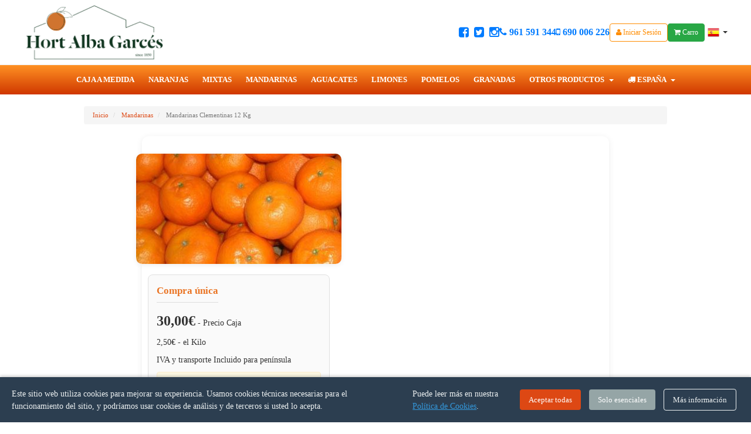

--- FILE ---
content_type: text/html; charset=UTF-8
request_url: https://www.naranjasalbagarces.com/mandarinas-clementinas-12kg.php
body_size: 16071
content:
<!DOCTYPE html>
<html lang="es">

<head>
    <!-- Script de Smartlook comentado para carga condicional -->
	<!-- <script type="text/javascript"> window.smartlook||(function(d) { var o=smartlook=function(){ o.api.push(arguments)},h=d.getElementsByTagName('head')[0]; var c=d.createElement('script');o.api=new Array();c.async=true;c.type='text/javascript'; c.charset='utf-8';c.src='//rec.smartlook.com/recorder.js';h.appendChild(c); })(document); smartlook('init', 'fc6c37f223a55d7251c12b44183222f71d46e291'); </script> -->
    
    <!--Start of Zendesk Chat Script - comentado para carga condicional -->
    <!-- <script type="text/javascript">
    window.$zopim||(function(d,s){var z=$zopim=function(c){z._.push(c)},$=z.s=
    d.createElement(s),e=d.getElementsByTagName(s)[0];z.set=function(o){z.set.
    _.push(o)};z._=[];z.set._=[];$.async=!0;$.setAttribute("charset","utf-8");
    $.src="//v2.zopim.com/?4L3Bm1akxRlaPcI5h9HZnEydsQvP2h4B";z.t=+new Date;$.
    type="text/javascript";e.parentNode.insertBefore($,e)})(document,"script");
    </script> -->
    <!--End of Zendesk Chat Script-->

    <!-- Facebook Pixel Code (originalmente comentado, se mantiene así) -->
    <!--
    <script>
    !function(f,b,e,v,n,t,s)
    {if(f.fbq)return;n=f.fbq=function(){n.callMethod?
    n.callMethod.apply(n,arguments):n.queue.push(arguments)};
    if(!f._fbq)f._fbq=n;n.push=n;n.loaded=!0;n.version='2.0';
    n.queue=[];t=b.createElement(e);t.async=!0;
    t.src=v;s=b.getElementsByTagName(e)[0];
    s.parentNode.insertBefore(t,s)}(window, document,'script',
    'https://connect.facebook.net/en_US/fbevents.js');
    fbq('init', '1052935028149868');
    fbq('track', 'PageView');
    </script>
    <noscript><img height="1" width="1" style="display:none"
    src="https://www.facebook.com/tr?id=1052935028149868&ev=PageView&noscript=1"
    /></noscript>
    -->
    <!-- End Facebook Pixel Code -->

            <meta charset="utf-8">
    <meta http-equiv="X-UA-Compatible" content="IE=edge">
    <meta name="viewport" content="width=device-width, initial-scale=1">
        <title>Mandarinas Clementinas 12 Kg | | Hort Alba Garcés</title><meta name="description" content="Compra Mandarinas Clementinas 12 Kg por 30.00 €. Envío en 24-48h directamente desde Valencia. Producto fresco y natural sin intermediarios."/><meta name="robots" content="index, follow">       <link rel="canonical" href="https://www.naranjasalbagarces.com/mandarinas-clementinas-12kg.php" />	
	<!-- hreflang tags para versiones multiidioma -->
	<link rel="alternate" hreflang="es" href="https://www.naranjasalbagarces.com/mandarinas-clementinas-12kg.php" />
	<link rel="alternate" hreflang="en" href="https://www.valenciasoranges.com/mandarinas-clementinas-12kg.php" />
	<link rel="alternate" hreflang="de" href="https://www.valenciaorangen.com/mandarinas-clementinas-12kg.php" />
	<link rel="alternate" hreflang="fr" href="https://france.valenciasoranges.com/mandarinas-clementinas-12kg.php" />
	<link rel="alternate" hreflang="x-default" href="https://www.naranjasalbagarces.com/mandarinas-clementinas-12kg.php" />
	
	<!-- Sitemap -->
	<link rel="sitemap" type="application/xml" title="Sitemap" href="https://www.naranjasalbagarces.com/sitemap.xml" />
	
	<!-- Schema.org Structured Data -->
	<script type="application/ld+json">
	{
		"@context": "https://schema.org",
		"@type": "Organization",
		"name": "Hort Alba Garcés",
		"alternateName": "Naranjas Alba Garcés",
		"url": "https://www.naranjasalbagarces.com",
		"logo": "https://www.naranjasalbagarces.com/images/logo-nuevo.png",
		"description": "Tienda online de naranjas y cítricos de Valencia. Venta directa del agricultor sin intermediarios. Envío en 24-48 horas.",
		"address": {
			"@type": "PostalAddress",
			"addressCountry": "ES",
			"addressRegion": "Valencia",
			"addressLocality": "Valencia"
		},
		"contactPoint": {
			"@type": "ContactPoint",
			"telephone": "+34-961-591-344",
			"contactType": "customer service",
			"areaServed": ["ES", "EU"],
			"availableLanguage": ["Spanish", "English", "German", "French"]
		},
		"sameAs": [
			"https://www.facebook.com/naranjasalbagarces/",
			"https://x.com/hortalbagarces",
			"https://www.instagram.com/naranjashortalba/"
		],
		"foundingDate": "1980",
		"numberOfEmployees": {
			"@type": "QuantitativeValue",
			"value": "5-10"
		}
	}
	</script>
	
	<script type="application/ld+json">
	{
		"@context": "https://schema.org",
		"@type": "WebSite",
		"name": "Hort Alba Garcés",
		"url": "https://www.naranjasalbagarces.com",
		"potentialAction": {
			"@type": "SearchAction",
			"target": {
				"@type": "EntryPoint",
				"urlTemplate": "https://www.naranjasalbagarces.com/buscar.php?q={search_term_string}"
			},
			"query-input": "required name=search_term_string"
		},
		"inLanguage": ["es", "en", "de", "fr"],
		"alternateName": "Naranjas Alba Garcés"
	}
	</script>
	
	<script type="application/ld+json">
	{
		"@context": "https://schema.org",
		"@type": "LocalBusiness",
		"@id": "https://www.naranjasalbagarces.com",
		"name": "Hort Alba Garcés",
		"image": "https://www.naranjasalbagarces.com/images/logo-nuevo.png",
		"description": "Productor y distribuidor de naranjas y cítricos de Valencia. Venta online directa del agricultor.",
		"address": {
			"@type": "PostalAddress",
			"addressCountry": "ES",
			"addressRegion": "Comunidad Valenciana",
			"addressLocality": "Valencia"
		},
		"geo": {
			"@type": "GeoCoordinates",
			"latitude": "39.4699",
			"longitude": "-0.3763"
		},
		"telephone": "+34-961-591-344",
		"priceRange": "€€",
		"openingHours": "Mo-Fr 09:00-18:00",
		"servesCuisine": "Fresh Fruits",
		"currenciesAccepted": "EUR"
	}
	</script>

    <meta http-equiv="Content-Style-Type" content="text/css"/>
    <meta http-equiv="content-language" content="es" />
    <!-- Google captcha -->
    <script src="https://www.google.com/recaptcha/api.js" async defer></script>
    <!-- Bootstrap Core CSS -->
    <link href="css/bootstrap.min.css" rel="stylesheet">
    <link href="css/bootstrap-datetimepicker.min.css" rel="stylesheet">
    <link href="css/font-awesome.min.css" rel="stylesheet">
    <link rel="shortcut icon" type="image/x-icon" href="images/favicon.ico">
    <!-- Custom CSS -->
    <link href="css/main.css" rel="stylesheet">
    <link href="css/bootstrap-social.css" rel="stylesheet">
    <!-- Gallery -->
    <link href="css/ekko-lightbox.min.css" rel="stylesheet">
    <!-- HTML5 Shim and Respond.js IE8 support of HTML5 elements and media queries -->
    <!-- WARNING: Respond.js doesn't work if you view the page via file:// -->
    <!--[if lt IE 9]>
        <script src="https://oss.maxcdn.com/libs/html5shiv/3.7.0/html5shiv.js"></script>
        <script src="https://oss.maxcdn.com/libs/respond.js/1.4.2/respond.min.js"></script>
    <![endif]-->

    <!-- Core JavaScript Libraries -->
    <script src="js/jquery.js"></script>
    <script src="js/bootstrap.min.js"></script>
    <script src="js/moment.js"></script>
    <script src="js/bootstrap-datetimepicker.min.js"></script>
    <script src="js/locale/es.js"></script>

        <style>
        /* Estilos para el nuevo header y barra de productos */
        body { padding-top: 0; /* Eliminar padding si no es fijo */ }

        .top-header-section {
            padding: 5px 25px; /* Modificado para añadir padding horizontal */
            border-bottom: 1px solid #eee;
            background-color: #ffffff; /* Fondo blanco */
        }
        .top-header-section .container-fluid {
            display: flex;
            align-items: center;
            justify-content: space-between;
            flex-wrap: nowrap; /* Mantener en una línea hasta que sea necesario */
        }
        .top-header-section .logo {
             max-height: 100px; /* Altura máxima en pantallas grandes */
             height: auto;
             width: auto;
             transition: max-height 0.3s ease, max-width 0.3s ease; /* Transición suave */
             object-fit: contain;
        }
        .header-right-elements {
            display: flex;
            align-items: center;
            justify-content: flex-end;
            flex-wrap: wrap;
            gap: 15px;
            flex: 1;
            margin-left: 20px;
        }
        .logo-wrapper {
            display: flex;
            align-items: center;
            flex-shrink: 0; /* El logo no se encoge */
        }
        .header-right-elements > * {
            margin-left: 0; /* Ya usamos gap, no necesitamos margin-left */
        }
        .social-links-header a {
            color: #007bff; /* Color azul iconos sociales */
            font-size: 20px;
            margin-left: 5px;
        }
        .phone-header {
            font-weight: bold;
            color: #007bff; /* Color azul teléfono */
            font-size: 16px;
            text-decoration: none; /* Sin subrayado */
            cursor: pointer;
        }
        .phone-header:hover {
            color: #0056b3; /* Color más oscuro al hover */
            text-decoration: none;
        }
        .account-button-header,
        .cart-button-header {
            border-radius: 4px;
            font-size: 12px; /* Fuente más pequeña para botones */
            padding: 6px 10px;
        }
         .account-button-header {
             border: 1px solid #ff8c00; /* Borde naranja */
             background-color: #fff;
             color: #ff8c00;
         }
          .account-button-header:hover {
             background-color: #f8f9fa;
          }
         .cart-button-header {
             background-color: #28a745; /* Verde */
             border-color: #28a745;
             color: #fff;
         }
          .cart-button-header .badge {
             background-color: #dc3545; /* Rojo para el contador si lo añades */
          }
         .lang-selector-header button {
             background: none;
             border: none;
             padding: 0;
             margin-left: 5px;
         }
         .lang-selector-header img {
             height: 20px; /* Aumentar altura bandera */
             width: auto;
             vertical-align: middle;
         }
          .lang-selector-header .caret {
             vertical-align: middle;
          }
        /* Selector de idioma en header principal para móvil */
        .lang-selector-mobile-header {
            display: none; /* Oculto por defecto (solo visible en móvil) */
            position: relative;
        }
        .lang-selector-mobile-header button {
            background: none;
            border: none;
            padding: 0;
            margin-left: 5px;
        }
        .lang-selector-mobile-header img {
            height: 20px;
            width: auto;
            vertical-align: middle;
        }
        .lang-selector-mobile-header .caret {
            vertical-align: middle;
            border-top-color: #007bff;
            border-bottom-color: #007bff;
        }
        .lang-selector-mobile-header .dropdown-menu {
            background-color: #ffffff;
            border: 1px solid #ddd;
            box-shadow: 0 2px 8px rgba(0,0,0,0.15);
            position: absolute;
            right: 0;
            top: 100%;
            z-index: 1000;
            min-width: 150px;
            margin-top: 5px;
        }
        .lang-selector-mobile-header .dropdown-menu > li > a {
            color: #333;
            padding: 8px 15px;
            display: block;
        }
        .lang-selector-mobile-header .dropdown-menu > li > a:hover {
            background-color: #f5f5f5;
            color: #333;
        }

        /* Barra de Productos Naranja */
        .product-navbar {
            background-color: #f07c00; /* Naranja */
            border-radius: 0;
            border: none;
            margin-bottom: 20px; /* Espacio antes del contenido */
            min-height: auto;
        }
        /* Carro y selector de idioma en barra naranja (solo móvil) */
        .navbar-mobile-actions {
            display: none; /* Oculto por defecto */
            align-items: center;
            gap: 8px;
            margin-left: auto; /* Empujar hacia la derecha */
            margin-right: 0;
            position: relative; /* Para posicionar el dropdown */
        }
        .product-navbar .navbar-header {
            display: flex;
            align-items: center;
            width: 100%;
            justify-content: flex-end; /* Alinear todo a la derecha */
            flex-wrap: nowrap; /* No permitir que se envuelva */
        }
        .product-navbar .navbar-toggle {
            order: 3; /* Último elemento - completamente a la derecha */
            margin-left: 10px; /* Espacio antes del menú */
            margin-right: 0;
        }
        .navbar-mobile-actions {
            order: 1; /* Primero los botones de acción */
        }
        .cart-button-mobile {
            background-color: #28a745;
            border-color: #28a745;
            color: #fff;
            border-radius: 4px;
            font-size: 12px;
            padding: 6px 10px;
            white-space: nowrap;
        }
        .cart-button-mobile:hover {
            background-color: #218838;
            color: #fff;
        }
        .account-button-mobile {
            border: 1px solid rgba(255,255,255,0.5);
            background-color: rgba(255,255,255,0.1);
            color: #ffffff;
            border-radius: 4px;
            font-size: 12px;
            padding: 6px 10px;
            white-space: nowrap;
        }
        .account-button-mobile:hover {
            background-color: rgba(255,255,255,0.2);
            color: #ffffff;
            border-color: rgba(255,255,255,0.7);
        }
        .account-mobile {
            position: relative; /* Para posicionar el dropdown */
        }
        .account-mobile .dropdown-menu {
            background-color: #f07c00;
            border: none;
            position: absolute;
            right: 0;
            top: 100%;
            z-index: 1000;
            min-width: 180px;
            margin-top: 5px;
            box-shadow: 0 2px 8px rgba(0,0,0,0.2);
        }
        .account-mobile .dropdown-menu > li > a {
            color: #ffffff;
            padding: 8px 15px;
            display: block;
        }
        .account-mobile .dropdown-menu > li > a:hover {
            background-color: #d86f00;
            color: #ffffff;
        }
        .lang-selector-mobile button {
            background: none;
            border: 1px solid rgba(255,255,255,0.3);
            padding: 5px 8px;
            border-radius: 4px;
        }
        .lang-selector-mobile img {
            height: 20px;
            width: auto;
            vertical-align: middle;
        }
        .lang-selector-mobile .caret {
            border-top-color: #ffffff;
            border-bottom-color: #ffffff;
            vertical-align: middle;
        }
        .lang-selector-mobile {
            position: relative; /* Para posicionar el dropdown */
        }
        .lang-selector-mobile .dropdown-menu {
            background-color: #f07c00;
            border: none;
            position: absolute; /* Posición absoluta para no afectar el layout */
            right: 0; /* Alinear a la derecha */
            top: 100%; /* Justo debajo del botón */
            z-index: 1000; /* Por encima de otros elementos */
            min-width: 150px;
            margin-top: 5px;
            box-shadow: 0 2px 8px rgba(0,0,0,0.2);
        }
        .lang-selector-mobile .dropdown-menu > li > a {
            color: #ffffff;
            padding: 8px 15px;
            display: block;
        }
        .lang-selector-mobile .dropdown-menu > li > a:hover {
            background-color: #d86f00;
            color: #ffffff;
        }
        .product-navbar .navbar-nav > li > a {
            color: #ffffff;
            padding: 15px 12px; /* Aumentado padding vertical a 15px */
            font-size: 13px;
            text-transform: uppercase;
            font-weight: bold; /* Añadido para negrita */
        }
        .product-navbar .navbar-nav > li > a:hover,
        .product-navbar .navbar-nav > li > a:focus,
        .product-navbar .navbar-nav > .open > a {
            background-color: #d86f00; /* Naranja más oscuro */
            color: #ffffff;
        }
        /* Estilo desplegable */
        .navbar-default .navbar-nav .open .dropdown-menu > li > a {
             color: #ffffff;
             padding: 8px 15px;
             font-size: 13px;
             text-transform: uppercase;
             font-weight: 500;
        }
        .navbar-default .navbar-nav .open .dropdown-menu > li > a:hover,
        .navbar-default .navbar-nav .open .dropdown-menu > li > a:focus {
            color: #ffffff;
            background-color: #d86f00;
        }
        .product-navbar .dropdown-menu {
             background-color: #f07c00;
             border: none;
             border-radius: 0;
             box-shadow: 0 3px 6px rgba(0,0,0,0.1);
         }
         .product-navbar .dropdown-menu > li > a {
             color: #ffffff;
             padding: 8px 15px;
             font-size: 13px;
             text-transform: uppercase;
             font-weight: 500;
         }
         .product-navbar .dropdown-menu > li > a:hover,
         .product-navbar .dropdown-menu > li > a:focus {
             background-color: #d86f00;
             color: #ffffff;
         }
         /* Flecha desplegable */
         .product-navbar .dropdown-toggle .caret {
             border-top-color: #ffffff;
             border-bottom-color: #ffffff;
             margin-left: 5px;
         }

        /* Toggle Móvil */
        .product-navbar .navbar-toggle {
            border-color: #ffffff;
            margin-top: 8px;
             margin-bottom: 8px;
        }
        .product-navbar .navbar-toggle:hover,
        .product-navbar .navbar-toggle:focus {
            background-color: #d86f00;
        }
        .product-navbar .navbar-toggle .icon-bar {
            background-color: #ffffff;
        }

        /* Ajustes Responsivos - Logo se reduce dinámicamente */
        @media (max-width: 1200px) {
            .top-header-section .logo {
                max-height: 90px;
            }
        }
        @media (max-width: 991px) {
            .top-header-section .logo {
                max-height: 80px;
            }
            .header-right-elements {
                justify-content: center; /* Centrar en pantallas medianas */
                margin-top: 10px;
                margin-left: 15px;
                gap: 12px;
            }
        }
        /* Ocultar carro, idioma y cuenta del header principal en móvil */
        @media (max-width: 767px) {
            .cart-desktop,
            .lang-desktop,
            .account-desktop {
                display: none !important; /* Ocultar en móvil */
            }
            .lang-selector-mobile-header {
                display: block !important; /* Mostrar selector de idioma en móvil */
            }
            .navbar-mobile-actions {
                display: flex; /* Mostrar en barra naranja */
            }
             body { padding-top: 0; } /* Quitar padding si el header no es fijo */
             .top-header-section {
                 padding: 6px 12px; /* Reducir padding en móvil */
             }
             .top-header-section .container-fluid {
                 flex-direction: row; /* Mantener en la misma línea */
                 align-items: center;
                 justify-content: space-between;
                 flex-wrap: nowrap; /* Mantener logo y elementos en la misma línea */
             }
             .top-header-section .logo {
                 max-height: 45px; /* Logo más pequeño en móvil */
                 margin: 0;
             }
             .logo-wrapper {
                 flex-shrink: 0; /* El logo mantiene su espacio mínimo */
             }
             .header-right-elements {
                 display: flex;
                 flex-wrap: wrap; /* Permitir que los elementos se distribuyan en múltiples filas */
                 justify-content: flex-end; /* Alinear a la derecha */
                 align-items: center;
                 gap: 8px; /* Espacio entre elementos */
                 margin-left: 10px;
                 flex: 1 1 auto; /* Crecer y encogerse según necesidad */
                 min-width: 0; /* Permitir que se encoja si es necesario */
             }
             .header-right-elements > * {
                 margin-left: 0;
                 margin-bottom: 0; /* Eliminar margen inferior ya que usamos gap */
                 flex: 0 0 auto; /* No crecer ni encogerse */
             }
             /* Ajustar tamaño de elementos para que quepan mejor en 2-3 columnas */
             .social-links-header {
                 order: 1;
                 width: auto;
             }
             .phone-header {
                 order: 2;
                 font-size: 14px; /* Reducir un poco el tamaño en móvil */
                 white-space: nowrap;
             }
             .account-button-header,
             .cart-button-header {
                 order: 3;
                 font-size: 11px; /* Reducir tamaño de fuente */
                 padding: 5px 8px; /* Reducir padding */
                 white-space: nowrap;
             }
             .lang-selector-header {
                 order: 4;
             }
             .product-navbar .navbar-nav > li > a {
                 padding: 10px 15px; /* Más padding en móvil */
             }
             .product-navbar .dropdown-menu {
                  position: static;
                  float: none;
                  width: auto;
                  margin-top: 0;
                  background-color: transparent;
                  border: 0;
                  box-shadow: none;
              }
              .product-navbar .dropdown-menu > li > a {
                 color: #ffffff; /* Asegurar color texto */
                 padding: 10px 25px; /* Indentar subitems */
              }
               .product-navbar .dropdown-menu > li > a:hover {
                 background-color: #d86f00;
              }
        }
        /* Mostrar carro, idioma y cuenta en header principal en desktop */
        @media (min-width: 768px) {
            .cart-desktop,
            .lang-desktop,
            .account-desktop {
                display: block !important;
            }
            .lang-selector-mobile-header {
                display: none !important; /* Ocultar selector móvil en desktop */
            }
            .navbar-mobile-actions {
                display: none !important; /* Ocultar en desktop */
            }
        }
        
        /* En pantallas muy pequeñas, logo más pequeño y layout optimizado */
        @media (max-width: 480px) {
             .top-header-section {
                 padding: 5px 8px; /* Padding mínimo en móviles pequeños */
             }
             .top-header-section .logo {
                 max-height: 40px; /* Logo muy pequeño en móviles pequeños */
             }
             .top-header-section .container-fluid {
                 flex-wrap: wrap; /* Permitir que los elementos bajen si es necesario */
             }
             .logo-wrapper {
                 width: 100%;
                 justify-content: center;
                 margin-bottom: 8px;
             }
             .header-right-elements {
                 display: grid;
                 grid-template-columns: repeat(2, 1fr);
                 gap: 6px;
                 margin-left: 0;
                 width: 100%;
             }
             .header-right-elements > * {
                 width: 100%;
                 justify-self: center;
             }
        }
        /* En pantallas extra pequeñas */
        @media (max-width: 360px) {
             .top-header-section .logo {
                 max-height: 35px; /* Logo mínimo para pantallas muy pequeñas */
             }
        }

        /* Centrado del menú de productos */
        .product-navbar .navbar-collapse {
            text-align: center;
        }
        .product-navbar .navbar-nav {
            display: inline-block;
            float: none;
            vertical-align: top;
        }
        /* Fin centrado */
    </style>
</head>

<body>
    <!-- Nuevo Banner de Cookies RGPD -->
    <div id="cookieConsentBanner" class="cookie-consent-banner">
        <div class="cookie-consent-content">
            <p>Este sitio web utiliza cookies para mejorar su experiencia. Usamos cookies técnicas necesarias para el funcionamiento del sitio, y podríamos usar cookies de análisis y de terceros si usted lo acepta.</p>
            <p>Puede leer más en nuestra <a href="politica-cookies.php" target="_blank">Política de Cookies</a>.</p>
            <div class="cookie-consent-buttons">
                <button id="acceptAllCookiesBtn">Aceptar todas</button>
                <button id="acceptEssentialCookiesBtn">Solo esenciales</button>
                <button id="moreInfoCookiesBtn">Más información</button>
            </div>
        </div>
    </div>
    <!-- Fin Nuevo Banner de Cookies RGPD -->

    <!-- Antiguo código de cookies comentado/eliminado -->
    <!--
    <div class="cookiesms" id="cookie1">
    Politica de <a href="https://politicadecookies.com/cookies.php">cookies.</a>
    Si continuas navegando estas aceptandola.
    <button onclick="controlcookies()">Aceptar</button>
    <div  class="cookies2" onmouseover="document.getElementById('cookie1').style.bottom = '0px';">Política de cookies + </div>
    </div>
    <script type="text/javascript">
    if (localStorage.controlcookie>0){
    document.getElementById('cookie1').style.bottom = '-50px';
    }
    </script>
    -->

    <!-- Nuevo Header Principal -->
    <div class="top-header-section">
        <div class="container-fluid">
            <a href="index.php" class="logo-wrapper">
                <img class="logo" src="images/logo-nuevo.png" alt="Hort Alba Garcés - Naranjas de Valencia Online" width="200" height="60">
            </a>
            <div class="header-right-elements">
                        <div class="social-links-header">
                            <a href="https://www.facebook.com/naranjasalbagarces/" target="_blank" aria-label="Facebook Hort Alba Garcés"><i class="fa fa-facebook-square"></i></a>
                            <a href="https://x.com/hortalbagarces" target="_blank" aria-label="Twitter Hort Alba Garcés"><i class="fa fa-twitter-square"></i></a>
                            <a href="https://www.instagram.com/naranjashortalba/?hl=es" target="_blank" aria-label="Instagram Hort Alba Garcés"><i class="fa fa-instagram"></i></a>
                        </div>
                        <a href="tel:961591344" class="phone-header">
                            <i class="fa fa-phone"></i> 961 591 344
                        </a>
                        <a href="tel:690006226" class="phone-header">
                            <i class="fa fa-mobile"></i> 690 006 226
                        </a>
                        <!-- Selector de idioma para móvil (a la derecha del teléfono) -->
                        <div class="dropdown lang-selector-mobile-header">
                            <button class="dropdown-toggle" type="button" id="dropdownMenuLangMobileHeader" data-toggle="dropdown" aria-haspopup="true" aria-expanded="false">
                                <img src="images/flags/es.png" alt="Idioma ES" width="20" height="15">
                                <span class="caret"></span>
                            </button>
                            <ul class="dropdown-menu dropdown-menu-right" aria-labelledby="dropdownMenuLangMobileHeader">
                                <li><a href="https://www.naranjasalbagarces.com"><img src="images/flags/es.png" alt="Español" width="20" height="15">&nbsp;&nbsp;Espa&ntilde;ol</a></li>
                                <li><a href="https://www.valenciasoranges.com"><img src="images/flags/en.png" alt="English" width="20" height="15">&nbsp;&nbsp;English</a></li>
                                <li><a href="https://france.valenciasoranges.com"><img src="images/flags/fr.png" alt="Français" width="20" height="15">&nbsp;&nbsp;Fran&ccedil;ais</a></li>
                                <li><a href="https://www.valenciaorangen.com"><img src="images/flags/de.png" alt="Deutsch" width="20" height="15">&nbsp;&nbsp;Deutsch</a></li>
                            </ul>
                        </div>

                                                    <a href="mi-cuenta.php" class="btn account-button-header account-desktop"><i class="fa fa-user"></i> Iniciar Sesión</a>
                        
                        <a href="carro.php" class="btn btn-success cart-button-header cart-desktop">
                            <i class="fa fa-shopping-cart"></i> Carro
                                                    </a>
                         <div class="dropdown lang-selector-header lang-desktop">
                            <button class="dropdown-toggle" type="button" id="dropdownMenuLang" data-toggle="dropdown" aria-haspopup="true" aria-expanded="false">
                                <img src="images/flags/es.png" alt="Idioma ES" width="20" height="15">
                                <span class="caret"></span>
                            </button>
                            <ul class="dropdown-menu dropdown-menu-right" aria-labelledby="dropdownMenuLang">
                                <li><a href="https://www.naranjasalbagarces.com"><img src="images/flags/es.png" alt="Español" width="20" height="15">&nbsp;&nbsp;Espa&ntilde;ol</a></li>
                                <li><a href="https://www.valenciasoranges.com"><img src="images/flags/en.png" alt="English" width="20" height="15">&nbsp;&nbsp;English</a></li>
                                <li><a href="https://france.valenciasoranges.com"><img src="images/flags/fr.png" alt="Français" width="20" height="15">&nbsp;&nbsp;Fran&ccedil;ais</a></li>
                                <li><a href="https://www.valenciaorangen.com"><img src="images/flags/de.png" alt="Deutsch" width="20" height="15">&nbsp;&nbsp;Deutsch</a></li>
                            </ul>
                        </div>
                    </div>
        </div>
    </div>

    <!-- Barra de Navegación Productos (Naranja) -->
    <nav class="navbar navbar-default product-navbar">
        <div class="container-fluid">
            <div class="navbar-header">
                <button type="button" class="navbar-toggle collapsed" data-toggle="collapse" data-target="#product-navbar-collapse" aria-expanded="false">
                    <span class="sr-only">Toggle navigation</span>
                    <span class="icon-bar"></span>
                    <span class="icon-bar"></span>
                    <span class="icon-bar"></span>
                </button>
                 <!-- Opcional: Marca/Texto en móvil -->
                 <!-- <a class="navbar-brand visible-xs-block" href="#">Productos</a> -->
                 <!-- Iniciar Sesión, Carro y hamburguesa para móvil -->
                 <div class="navbar-mobile-actions">
                                              <a href="mi-cuenta.php" class="btn account-button-mobile" style="order: 1;"><i class="fa fa-user"></i> Iniciar Sesión</a>
                                          <a href="carro.php" class="btn btn-success cart-button-mobile" style="order: 2;">
                         <i class="fa fa-shopping-cart"></i> Carro
                                              </a>
                 </div>
            </div>

            <div class="collapse navbar-collapse" id="product-navbar-collapse">
                <ul class="nav navbar-nav" id="product-links-list">
                    <li><a href="../caja-a-medida.php">Caja a Medida</a></li><li><a href="../naranjas.php">Naranjas</a></li><li><a href="../naranjas-mandarinas.php">Mixtas</a></li><li><a href="../mandarinas.php">Mandarinas</a></li><li><a href="../aguacates.php">Aguacates</a></li><li><a href="../limones.php">Limones</a></li><li><a href="../pomelos.php">Pomelos</a></li><li><a href="../granadas.php">Granadas</a></li><li class="dropdown"><a href="#" class="dropdown-toggle" data-toggle="dropdown" role="button" aria-haspopup="true" aria-expanded="false">Otros Productos <span class="caret"></span></a><ul class="dropdown-menu"><li><a href="../caqui.php">Caquis</a></li><li><a href="../regalos.php">Naranjas Gourmet</a></li><li><a href="../cervezaartesanal.php">Cerveza Artesanal</a></li><li><a href="../miel.php">Miel</a></li><li><a href="../mermelada.php">Mermelada</a></li><li><a href="../arroz.php">Arroces</a></li><li><a href="../calabazas.php">Calabazas</a></li><li><a href="../cafe.php">Cafés Alba</a></li><li><a href="../paulownias.php">Paulownias</a></li></ul></li>                    <li class='dropdown hidden-sm'>
        <a href='#' class='dropdown-toggle' data-toggle='dropdown' role='button' aria-expanded='false'><i class='fa fa-truck'></i> España <span class='caret'></span></a>
    <ul class='dropdown-menu' role='menu'><li><a role='menuitem' tabindex='-1' href='code/funciones/pais.php?idzona=0&pais=Espa%C3%B1a&url=mandarinas-clementinas-12kg.php'>España</a></li><li><a role='menuitem' tabindex='-1' href='code/funciones/pais.php?idzona=0&pais=Portugal&url=mandarinas-clementinas-12kg.php'>Portugal</a></li><li><a role='menuitem' tabindex='-1' href='code/funciones/pais.php?idzona=1&pais=Alemania&url=mandarinas-clementinas-12kg.php'>Alemania</a></li><li><a role='menuitem' tabindex='-1' href='code/funciones/pais.php?idzona=1&pais=Austria&url=mandarinas-clementinas-12kg.php'>Austria</a></li><li><a role='menuitem' tabindex='-1' href='code/funciones/pais.php?idzona=1&pais=Belgica&url=mandarinas-clementinas-12kg.php'>Belgica</a></li><li><a role='menuitem' tabindex='-1' href='code/funciones/pais.php?idzona=1&pais=Francia&url=mandarinas-clementinas-12kg.php'>Francia</a></li><li><a role='menuitem' tabindex='-1' href='code/funciones/pais.php?idzona=1&pais=Holanda&url=mandarinas-clementinas-12kg.php'>Holanda</a></li><li><a role='menuitem' tabindex='-1' href='code/funciones/pais.php?idzona=1&pais=Italia&url=mandarinas-clementinas-12kg.php'>Italia</a></li><li><a role='menuitem' tabindex='-1' href='code/funciones/pais.php?idzona=1&pais=Luxemburgo&url=mandarinas-clementinas-12kg.php'>Luxemburgo</a></li><li><a role='menuitem' tabindex='-1' href='code/funciones/pais.php?idzona=2&pais=Dinamarca&url=mandarinas-clementinas-12kg.php'>Dinamarca</a></li><li><a role='menuitem' tabindex='-1' href='code/funciones/pais.php?idzona=2&pais=Hungria&url=mandarinas-clementinas-12kg.php'>Hungria</a></li><li><a role='menuitem' tabindex='-1' href='code/funciones/pais.php?idzona=2&pais=Polonia&url=mandarinas-clementinas-12kg.php'>Polonia</a></li><li><a role='menuitem' tabindex='-1' href='code/funciones/pais.php?idzona=2&pais=Republica+Checa&url=mandarinas-clementinas-12kg.php'>Republica Checa</a></li><li><a role='menuitem' tabindex='-1' href='code/funciones/pais.php?idzona=3&pais=Bulgaria&url=mandarinas-clementinas-12kg.php'>Bulgaria</a></li><li><a role='menuitem' tabindex='-1' href='code/funciones/pais.php?idzona=3&pais=Croacia&url=mandarinas-clementinas-12kg.php'>Croacia</a></li><li><a role='menuitem' tabindex='-1' href='code/funciones/pais.php?idzona=3&pais=Finlandia&url=mandarinas-clementinas-12kg.php'>Finlandia</a></li><li><a role='menuitem' tabindex='-1' href='code/funciones/pais.php?idzona=3&pais=Irlanda&url=mandarinas-clementinas-12kg.php'>Irlanda</a></li><li><a role='menuitem' tabindex='-1' href='code/funciones/pais.php?idzona=3&pais=Noruega&url=mandarinas-clementinas-12kg.php'>Noruega</a></li><li><a role='menuitem' tabindex='-1' href='code/funciones/pais.php?idzona=3&pais=Suecia&url=mandarinas-clementinas-12kg.php'>Suecia</a></li></ul>
     </li>                </ul>
                <!-- Plantilla ya no necesaria con PHP fijo -->
                <!-- 
                <ul class="nav navbar-nav navbar-right" id="product-nav-more-placeholder" style="display: none;">
                    <li class="dropdown">
                        <a href="#" class="dropdown-toggle" data-toggle="dropdown" role="button" aria-haspopup="true" aria-expanded="false">Otros Productos <span class="caret"></span></a>
                        <ul class="dropdown-menu">
                        </ul>
                    </li>
                </ul>
                 -->
            </div><!-- /.navbar-collapse -->
        </div><!-- /.container-fluid -->
    </nav>

    <!-- Contenedor principal del contenido de la página (inicio) -->
    <div id="content">

<!-- LOS SIGUIENTES SCRIPTS Y CIERRES DE BODY/HTML SE ELIMINAN DE AQUÍ -->
<!-- 
<script src="js/jquery.js"></script>
<script src="js/bootstrap.min.js"></script>
<script src="js/ekko-lightbox.min.js"></script>
<script src="js/moment.js"></script>
<script src="js/bootstrap-datetimepicker.min.js"></script>
<script src="js/theme.js"></script>

</body>
</html>
-->


<div class="container">
	<div class="row">
		<div class="col-md-12 pull-right">
			
<!-- Schema.org BreadcrumbList -->
<script type="application/ld+json">
{
    "@context": "https://schema.org",
    "@type": "BreadcrumbList",
    "itemListElement": [
        {
            "@type": "ListItem",
            "position": 1,
            "name": "Inicio",
            "item": "https://www.naranjasalbagarces.com/index.php"
        },
        {
            "@type": "ListItem",
            "position": 2,
            "name": "Mandarinas",
            "item": "https://www.naranjasalbagarces.commandarinas.php"
        },
        {
            "@type": "ListItem",
            "position": 3,
            "name": "Mandarinas Clementinas 12 Kg",
            "item": "https://www.naranjasalbagarces.com/mandarinas-clementinas-12kg.php"
        }
            ]
}
</script>

<ol class="breadcrumb hidden-xs" itemscope itemtype="https://schema.org/BreadcrumbList">
    <li itemprop="itemListElement" itemscope itemtype="https://schema.org/ListItem">
        <a href="index.php" itemprop="item"><span itemprop="name">Inicio</span></a>
        <meta itemprop="position" content="1" />
    </li>
    <li itemprop="itemListElement" itemscope itemtype="https://schema.org/ListItem">
                            <a href="mandarinas.php" itemprop="item"><span itemprop="name">Mandarinas</span></a>
                <meta itemprop="position" content="2" />
    </li>
    <li class="active" itemprop="itemListElement" itemscope itemtype="https://schema.org/ListItem">
        <span itemprop="name">Mandarinas Clementinas 12 Kg</span>
        <meta itemprop="position" content="3" />
    </li>
</ol>
			
<div class="container product-page-container">
    <!-- Schema.org BreadcrumbList -->
    <script type="application/ld+json">
    {
        "@context": "https://schema.org",
        "@type": "BreadcrumbList",
        "itemListElement": [
            {
                "@type": "ListItem",
                "position": 1,
                "name": "Inicio",
                "item": "https://www.naranjasalbagarces.com/index.php"
            }
            ,
            {
                "@type": "ListItem",
                "position": 2,
                "name": "Mandarinas",
                "item": "https://www.naranjasalbagarces.commandarinas.php"
            }
            ,
            {
                "@type": "ListItem",
                "position": 3,
                "name": "Mandarinas Clementinas 12 Kg",
                "item": "https://www.naranjasalbagarces.com/mandarinas-clementinas-12kg.php"
            }
        ]
    }
    </script>
    
    <!-- Schema.org Product completo -->
    <script type="application/ld+json">
    {
        "@context": "https://schema.org",
        "@type": "Product",
        "name": "Mandarinas Clementinas 12 Kg"
        ,
        "image": "https://www.naranjasalbagarces.com/images/clementinas.jpg"
                ,
        "description": "El mandarino es conocido en España relativamente hace poco, alrededor de 1845 el Conde de Ripalda hizo llegar a Valencia unas varas para injertar y comprobar su comportamiento y desarrollo en nuestra tierra, pero no fue hasta 1856 que este cultivo comenzó a extenderse la producción en la provincia de Castellón.

A mediados del siglo XX se empezaron a cultivar gran cantidad de variedades, prolongando de manera significativa el periodo de recolección, en la actualidad se ha ampliado tanto este periodo que podemos disfrutar de esta deliciosa fruta prácticamente desde septiembre a mayo.

La Clementina fina, es una de las clementinas más apreciadas, llamada también clementina del terreno o sin hueso. Su fabulosa pulpa tiene unas excelentes condiciones por el alto contenido en zumo y la compensación entre azucares y ácidos, haciéndola una de las variedades más apreciadas.",
        "brand": {
            "@type": "Brand",
            "name": "Hort Alba Garcés"
        },
        "category": "Mandarinas",
        "sku": "50",
        "url": "https://www.naranjasalbagarces.com/mandarinas-clementinas-12kg.php",
        "offers": {
            "@type": "Offer",
            "price": "30.00",
            "priceCurrency": "EUR",
            "availability": "https://schema.org/OutOfStock",
            "priceSpecification": {
                "@type": "UnitPriceSpecification",
                "price": "2.50",
                "priceCurrency": "EUR",
                "unitCode": "KGM",
                "unitText": "kilogramo"
            },
            "seller": {
                "@type": "Organization",
                "name": "Hort Alba Garcés"
            },
            "shippingDetails": {
                "@type": "OfferShippingDetails",
                "shippingRate": {
                    "@type": "MonetaryAmount",
                    "value": "0",
                    "currency": "EUR"
                },
                "shippingDestination": {
                    "@type": "DefinedRegion",
                    "addressCountry": "ES"
                },
                "deliveryTime": {
                    "@type": "ShippingDeliveryTime",
                    "handlingTime": {
                        "@type": "QuantitativeValue",
                        "minValue": 1,
                        "maxValue": 2,
                        "unitCode": "DAY"
                    },
                    "transitTime": {
                        "@type": "QuantitativeValue",
                        "minValue": 1,
                        "maxValue": 2,
                        "unitCode": "DAY"
                    }
                }
            }
        }
            }
    </script>
    
    <div class="row" itemscope itemtype="https://schema.org/Product">
        
        <!-- Columna Izquierda: Imagen del Producto y Opiniones -->
        <div class="col-md-6 product-image-column">
                        <img itemprop="image" src="https://www.naranjasalbagarces.com/images/clementinas.jpg" alt="Mandarinas Clementinas 12 Kg - Mandarinas de Valencia" class="img-responsive main-product-image" loading="eager" width="500" height="500">
            
            <!-- Opciones de Compra: Única y Recurrente (ahora en vertical) -->
            <div class="purchase-options" style="flex-direction: column; gap: 18px; width: 100%;">
                <!-- Compra Única -->
                <div class="purchase-option-box">
                    <h4>Compra única</h4>
                    <p class="price">
                        <span class="main-price">30,00€</span> 
                        <span class="price-unit">- Precio Caja</span>
                    </p>
                                            <p class="price-per-kilo">2,50€ - el Kilo</p>
                                        <p class="shipping-info">IVA y transporte Incluido para península</p>
                    
                                            <p class="alert alert-warning stock-unavailable">En estos momentos sentimos comunicarle que no tenemos en stock este producto.</p>
                                    </div>
                <!-- Compra Recurrente -->
                                <div class="purchase-option-box" id="recurrent-purchase-box">
                    <h4>Compra recurrente</h4>
                     <p class="price">
                        <span class="main-price" data-base-price="30">30,00€</span>
                        <span class="price-unit">- Precio Caja</span>
                    </p>
                                            <p class="price-per-kilo" data-base-kilos="12">2,50€ - el Kilo</p>
                                        <p class="shipping-info">IVA y transporte Incluido para península</p>

                                            <p class="alert alert-warning stock-unavailable">En estos momentos sentimos comunicarle que no tenemos en stock este producto.</p>
                                    </div>
                            </div>
        </div>

        <!-- Columna Derecha: Detalles y Opciones de Compra -->
        <div class="col-md-6 product-details-column">
            <h1 itemprop="name" class="product-title">Mandarinas Clementinas 12 Kg</h1>
            
            <div itemprop="description" class="product-description">
                El mandarino es conocido en España relativamente hace poco, alrededor de 1845 el Conde de Ripalda hizo llegar a Valencia unas varas para injertar y comprobar su comportamiento y desarrollo en nuestra tierra, pero no fue hasta 1856 que este cultivo comenzó a extenderse la producción en la provincia de Castellón.<br><br>

A mediados del siglo XX se empezaron a cultivar gran cantidad de variedades, prolongando de manera significativa el periodo de recolección, en la actualidad se ha ampliado tanto este periodo que podemos disfrutar de esta deliciosa fruta prácticamente desde septiembre a mayo.<br><br>

La Clementina fina, es una de las clementinas más apreciadas, llamada también clementina del terreno o sin hueso. Su fabulosa pulpa tiene unas excelentes condiciones por el alto contenido en zumo y la compensación entre azucares y ácidos, haciéndola una de las variedades más apreciadas.            </div>

            <hr class="product-separator">

            <!-- Formulario de Opinión colapsable debajo de la descripción -->
            <div class="product-opinion-form" id="opinion-formulario" style="display:none; margin-bottom: 15px;">
                <script type="text/javascript" xmlns="https://www.w3.org/1999/html">

    function validarForm() {
        var correo = $('#usuario').val();
        var pass = $('#contrasena').val();
        var nick = $('#nick').val();
        var comentario = $('#comentario').val();
        var puntuacion;
        var captcha = grecaptcha.getResponse();
        var producto_id = $('#producto_id').val();
		var language = $('#comment-language').val();
        var url = $('#urlActual').val();
        var nombreProducto = $('#nombre-producto').val();
        var radios = document.getElementsByName('radioEs');

        for (var i = 0, length = radios.length; i < length; i++) {
            if (radios[i].checked) {
                // do whatever you want with the checked radio
                puntuacion = radios[i].value;

                // only one radio can be logically checked, don't check the rest
                break;
            }
        }

        $.ajax({
            type: "POST",
            url: "../code/comment/controlComentarios.php",
            data: {
                'usuario': correo,
                'contrasena': pass,
                'nick': nick,
                'comentario': comentario,
                'puntuacion': puntuacion,
                'captcha': captcha,
                'producto-id': producto_id,
				'language': language,
                'url': url,
                'nombre-producto': nombreProducto
            },
            success: function (data) {

                //Reseteo el formulario a su estado normal
                var emailError = document.getElementById("usuario");
                emailError.style.border = "";
                document.getElementById("contrasena").style.border = "";
                document.getElementById("erroLogin").innerHTML = '';
                var errorCaptcha = document.getElementById("error-captcha");
                errorCaptcha.innerHTML = '';
                var borderCaptcha = document.getElementById("g-recaptcha");
                borderCaptcha.style.border = "";
                document.getElementById("comment-success").innerHTML = '';

                if (data == 'nocaptcha') {

                    var errorCaptcha = document.getElementById("error-captcha");
                    errorCaptcha.innerHTML = '<div class="alert alert-danger" ><strong>Error.</strong> Has de completar el captcha.</div>';
                    location.href = "#";
                    location.href = "#error-captcha";
                    var borderCaptcha = document.getElementById("g-recaptcha");
                    borderCaptcha.style.border = "thick solid red";

                } else {
                    grecaptcha.reset();
                    if (data == 'incorrect') {

                        var emailError = document.getElementById("usuario");
                        emailError.style.border = "thick solid red";
                        emailError.focus();
                        document.getElementById("contrasena").style.border = "thick solid red";
                        document.getElementById("erroLogin").innerHTML = '<div class="alert alert-danger" ><strong>Usuario</strong> o <strong>Password</strong> incorreto.</div>';

                    } else {
                        document.getElementById("comment-success").innerHTML = '<div class="alert alert-success" ><strong>Gracias por su opinión.</strong> Los comentarios serán revisados por un moderador antes de publicarse.</div>';
                        location.href = "#";
                        location.href = "#comment-success";
                        document.getElementById("comment_form").reset();
                    }
                }
            }

        });

        return false;
    }
    ;
</script>
<div id="comment-success"></div>
<div class="detailBox" id="comentar">
    <!--<div class="titleBox">
        <label>  </label>
        <button type="button" class="close" aria-hidden="true">&times;</button>
    </div>-->
    <!--     <div class="commentBox">
          <p class="taskDescription">Lorem Ipsum is simply dummy text of the printing and typesetting industry.</p>
      </div>
   -->
    <div class="actionBox">
        <!--
            https://codeforgeek.com/2014/12/google-recaptcha-tutorial/
            -->
        <form method="post" action="" id="comment_form" onsubmit="return validarForm(); return false;">
            <div class="alert alert-warning"> Si ya esta registrado, por favor introduzca su correo electrónico y la
                contraseña.
                Si no esta registrado haga <a href="registrarse.php">click aquí.</a></div>
            <div class="form-group">
                <input type="email" name="usuario" id="usuario" size="25" maxlength="50" class="form-control"
                       placeholder="E-mail"
                       required>
            </div>
            <div class="form-group">
                <input type="password" name="contrasena" id="contrasena" size="25" maxlength="50" class="form-control"
                       placeholder="Contraseña"
                       required>
            </div>
            <div id="erroLogin"></div>
            <div class="form-group">
                <a href="recordar-contrasena.php">Recordar contraseña</a>
            </div>
            <label>Valoracion del producto:</label>

            <p class="clasificacion">
                <input id="radio1" name="radioEs" type="radio" name="estrellas" value="5" checked="checked">
                <!--
                        -->
                <label class="lradio1" for="radio1">&#9733;</label>
                <!--
                        -->
                <input id="radio2" name="radioEs" type="radio" name="estrellas" value="4">
                <!--
                        -->
                <label for="radio2">&#9733;</label>
                <!--
                        -->
                <input id="radio3" name="radioEs" type="radio" name="estrellas" value="3">
                <!--
                        -->
                <label for="radio3">&#9733;</label>
                <!--
                        -->
                <input id="radio4" name="radioEs" type="radio" name="estrellas" value="2">
                <!--
                        -->
                <label for="radio4">&#9733;</label>
                <!--
                        -->
                <input id="radio5" name="radioEs" type="radio" name="estrellas" value="1">
                <!--
                        -->
                <label for="radio5">&#9733;</label>
            </p>
            </br>
            <label style="width: 100%">Añadir comentario (Opcional):</label>

            <div class="seccion-comentarios">
                <div class="form-group">
                    <label>Nick (Alias):</label>
                    <input type="text" name="nick" id="nick" maxlength="50" class="form-control" placeholder="Alias"
                           style="padding-bottom:10px">
                </div>
                <div class="form-group">
                    <label>Comentario:</label>
                    <textarea class="form-control" name="comentario" id="comentario" maxlength="500" type="text"
                              placeholder="Escribe tu comentario"></textarea>
                </div>
            </div>
            <div class="form-group" style="display: none;">
                <input type="text" name="producto_id" id="producto_id" class="form-control" value="50">
            </div>
            <div class="form-group" style="display: none;">
                <input type="text" name="comment-language" id="comment-language" class="form-control" value="es">
            </div>
            <div class="form-group" style="display: none;">
                <input type="text" name="urlActual" id="urlActual" class="form-control" value="https://www.naranjasalbagarces.com:443/mandarinas-clementinas-12kg.php">
            </div>
            <div class="form-group" style="display: none;">
                <input type="text" name="nombre-producto" id="nombre-producto" class="form-control" value="Mandarinas Clementinas 12 Kg">
            </div>
            </br>
            <div class="g-recaptcha" id="g-recaptcha" data-sitekey="6LcztwgTAAAAAOyLzWEqLVyhSuShCF9i3-3aI7XW"></div>
            <br/>

            <div id="error-captcha">
            </div>
            <div class="form-group">
                <input class="btn btn-success" type="submit" id="comment_button"
                       value="Añadir">
                <!--<button class="btn btn-default" >Añadir</button> -->
            </div>
        </form>
    </div>
</div>
            </div>
            <!-- Estrellas y Opinión -->
            <div class="product-reviews-summary" style="display: flex; align-items: center; gap: 10px; margin-bottom: 15px;">
                ﻿
            <div itemprop="aggregateRating" itemscope itemtype="http://schema.org/AggregateRating" onclick="cambiar()" style="cursor:pointer" title="opiniones" class="star-ratings-css">
                <div style="width: 0%" class="star-ratings-css-top"><span>★</span><span>★</span><span>★</span><span>★</span><span>★</span></div>
                <div class="star-ratings-css-bottom"><span>★</span><span>★</span><span>★</span><span>★</span><span>★</span></div>            <meta itemprop="worstRating" content="0"/>
                <meta itemprop="ratingCount" content="0"/>
            </div>
                        <button type="button" class="btn btn-sm btn-primary" id="toggle-opinion-form">
                    Deja tu opinión                </button>
            </div>
            <script>
                document.addEventListener('DOMContentLoaded', function() {
                    var btn = document.getElementById('toggle-opinion-form');
                    var form = document.getElementById('opinion-formulario');
                    if(btn && form) {
                        btn.addEventListener('click', function() {
                            if(form.style.display === 'none' || form.style.display === '') {
                                form.style.display = 'block';
                                btn.classList.add('active');
                            } else {
                                form.style.display = 'none';
                                btn.classList.remove('active');
                            }
                        });
                    }

                    // Lógica para compra recurrente
                    var recurrentIntervalSelect = document.getElementById('recurrent_interval');
                    var recurrentEndDateInput = document.getElementById('recurrent_end_date');
                    var totalDeliveriesSpan = document.getElementById('total_deliveries');
                    var totalQuantitySpan = document.getElementById('total_quantity');
                    var totalPriceSpan = document.getElementById('total_price');

                    // Seleccionar el contenedor de la compra recurrente
                    var recurrentPurchaseBox = document.getElementById('recurrent-purchase-box');

                    var mainPriceElement = recurrentPurchaseBox ? recurrentPurchaseBox.querySelector('.main-price') : null;
                    var pricePerKiloElement = recurrentPurchaseBox ? recurrentPurchaseBox.querySelector('.price-per-kilo') : null;

                    // Capturar los valores raw de los atributos data- antes de parseFloat
                    // Asegurarse de que si el elemento no existe, el valor sea una cadena '0' para evitar NaN
                    var rawBasePrice = mainPriceElement ? mainPriceElement.dataset.basePrice : '0';
                    var rawBaseKilos = pricePerKiloElement ? pricePerKiloElement.dataset.baseKilos : '0';

                    var basePrice = parseFloat(rawBasePrice);
                    var baseKilos = parseFloat(rawBaseKilos);

                    // Función para formatear fecha a YYYY-MM-DD
                    function formatDate(date) {
                        var d = new Date(date),
                            month = '' + (d.getMonth() + 1),
                            day = '' + d.getDate(),
                            year = d.getFullYear();

                        if (month.length < 2)
                            month = '0' + month;
                        if (day.length < 2)
                            day = '0' + day;

                        return [year, month, day].join('-');
                    }

                    // Establecer fechas mínimas y máximas para el campo de entrada de fecha
                    var today = new Date();
                    var currentYear = today.getFullYear();

                    // Fecha mínima de fin de recurrencia: 31 de diciembre del año actual
                    var minEndDate = new Date(currentYear, 11, 31); // 11 es diciembre (0-indexado)
                    minEndDate.setHours(0, 0, 0, 0);

                    // Fecha máxima de fin de recurrencia: 31 de mayo del año siguiente
                    var maxEndDate = new Date(currentYear + 1, 4, 31); // 4 es mayo (0-indexado)
                    maxEndDate.setHours(23, 59, 59, 999);

                    recurrentEndDateInput.setAttribute('min', formatDate(minEndDate));
                    recurrentEndDateInput.setAttribute('max', formatDate(maxEndDate));

                    // Establecer la fecha máxima como valor por defecto si no hay ninguno
                    if (!recurrentEndDateInput.value) {
                        recurrentEndDateInput.value = formatDate(maxEndDate);
                    }

                    function updateRecurringSummary() {
                        var interval = parseInt(recurrentIntervalSelect.value);
                        var endDateString = recurrentEndDateInput.value;

                        if (!endDateString) {
                            totalDeliveriesSpan.textContent = '0';
                            totalQuantitySpan.textContent = '0.00';
                            totalPriceSpan.textContent = '0.00';
                            return;
                        }

                        var startDate = new Date(); // Usar la fecha actual como inicio para el cálculo
                        startDate.setHours(0, 0, 0, 0); // Normalizar a inicio del día

                        var endDate = new Date(endDateString);
                        endDate.setHours(23, 59, 59, 999); // Normalizar a fin del día

                        if (endDate <= startDate) {
                            totalDeliveriesSpan.textContent = '0';
                            totalQuantitySpan.textContent = '0.00';
                            totalPriceSpan.textContent = '0.00';
                            return;
                        }

                        // Calcular la diferencia en semanas
                        var timeDiff = endDate.getTime() - startDate.getTime();
                        var totalWeeks = Math.floor(timeDiff / (1000 * 60 * 60 * 24 * 7));

                        var numberOfDeliveries = 0;
                        if (interval > 0) {
                            numberOfDeliveries = Math.floor(totalWeeks / interval) + 1; // +1 para la primera entrega
                        }

                        var totalQuantity = numberOfDeliveries * baseKilos;
                        var totalPrice = numberOfDeliveries * basePrice;

                        totalDeliveriesSpan.textContent = numberOfDeliveries;
                        totalQuantitySpan.textContent = totalQuantity.toFixed(2);
                        totalPriceSpan.textContent = totalPrice.toFixed(2);
                    }

                    recurrentIntervalSelect.addEventListener('change', updateRecurringSummary);
                    recurrentEndDateInput.addEventListener('change', updateRecurringSummary);

                    // Cálculo inicial al cargar la página
                    updateRecurringSummary();
                });
            </script>

            <!-- Sección Comentarios (anteriormente commentform.php y commentbox.php) -->
            <div class="row product-comments-section">
                <div class="col-md-12">
                    <div id="comentarios">
                                            </div>
                </div>
            </div>

            <!-- Información Adicional del Producto (si existe) -->
                    </div> <!-- Fin Columna Derecha -->
    </div> <!-- Fin Fila Principal -->

    <!-- Sección Comentarios (anteriormente commentform.php y commentbox.php) -->
    <div class="row product-comments-section">
        <div class="col-md-12">
            <div id="comentarios">
                            </div>
        </div>
    </div>
</div> <!-- Fin container principal -->
		</div>
	</div>
</div>
</div>
<!-- <div class="container text-center"> -->
    <!-- Footer -->
    <footer style="background-color: #ffffff; padding-top: 20px; padding-bottom: 20px;"> <hr style="margin-top: 0; margin-bottom: 20px;">
        <div class="container">
            <div class="row">
                <!-- Columna Logo -->
                <div class="col-lg-2 col-md-2 col-sm-12 text-left footer-logo-container">
                    <a rel="nofollow" href="./"><img class="img-responsive" src="images/logo-nuevo.png" alt="Hort Alba Garcés - Naranjas de Valencia Online" style="max-width: 180px; height: auto; display: block;"></a>
                    
                    <div style="margin-top: 10px;"> <!-- Contenedor para Otros Idiomas -->
                                                <ul style="margin-top: 0; margin-bottom: 0; padding-top: 0; padding-bottom: 0; list-style: none;">
                            <li role="presentation" style="margin-top: 0; margin-bottom: 0px; padding-top: 1px; padding-bottom: 1px;"><a rel="nofollow" href="https://www.naranjasalbagarces.com"><img src="images/flags/es.png" alt="Español" width="20" height="15">&nbsp;&nbsp;Español</a></li>
                            <li role="presentation" style="margin-top: 0; margin-bottom: 0px; padding-top: 1px; padding-bottom: 1px;"><a rel="nofollow" href="https://www.valenciaorangen.com"><img src="images/flags/de.png" alt="Deutsch" width="20" height="15">&nbsp;&nbsp;Deutsch</a></li>
                            <li role="presentation" style="margin-top: 0; margin-bottom: 0px; padding-top: 1px; padding-bottom: 1px;"><a rel="nofollow" href="https://france.valenciasoranges.com"><img src="images/flags/fr.png" alt="Français" width="20" height="15">&nbsp;&nbsp;Français</a></li>
                            <li role="presentation" style="margin-top: 0; margin-bottom: 0px; padding-top: 1px; padding-bottom: 1px;"><a rel="nofollow" href="https://www.valenciasoranges.com"><img src="images/flags/en.png" alt="English" width="20" height="15">&nbsp;&nbsp;English</a></li>
                        </ul>
                    </div>
                </div>

                <!-- Columna Productos (Contenedor de dos sub-columnas) -->
                <div class="col-lg-4 col-md-4 col-sm-12 text-left">
                    <div class="row">
                        <div class="col-lg-6 col-md-6 col-sm-6">
                            <h4>Productos</h4>
                            <ul>
                                <li><a href="./caja-a-medida.php">Caja a Medida</a></li>
                                <li><a href="./naranjas.php">Naranjas</a></li>
                                <li><a href="./mixtas.php">Naranjas y Mandarinas</a></li>
                                <li><a href="./mandarinas.php">Mandarinas</a></li>
                                <li><a href="./cafe.php">Cafés Alba</a></li>
                                <li><a href="./limones.php">Limones</a></li>
                                <li><a href="./pomelos.php">Pomelos</a></li>
                                <li><a href="./granadas.php">Granadas</a></li>
                                <li><a href="./caqui.php">Caquis</a></li>
                            </ul>
                        </div>
                        <div class="col-lg-6 col-md-6 col-sm-6">
                            <h4>Más productos</h4>
                            <ul>
                                <li><a href="./regalos.php">Naranjas Gourmet</a></li>
                                <li><a href="./cervezaartesanal.php">Cerveza Artesanal</a></li>
                                <li><a href="./miel.php">Miel</a></li>
                                <li><a href="./mermelada.php">Mermelada</a></li>
                                <li><a href="./arroz.php">Arroces</a></li>
                                <li><a href="./calabazas.php">Calabazas</a></li>
                                <li><a href="./paulownias.php">Paulownias</a></li>
                                <li><a href="./aguacates.php">Aguacates</a></li>
                            </ul>
                        </div>
                    </div>
                </div>

                <!-- Columna Enlaces de Interés -->
                <div class="col-lg-2 col-md-2 col-sm-6 text-left">
                    <h4>Enlaces de interés</h4>
                    <ul>
                        <li><a href="./nosotros.php">Nosotros</a></li>
                        <li><a href="./supedido.php">Sobre su pedido</a></li>
                        <li><a href="./preguntas.php">Preguntas</a></li>
                        <li><a href="./contacto.php">Contacto</a> </li>
                        <li><a href="./galeria.php">Galería</a></li>
                        <li><a href="./politica-cookies.php">Cookies</a></li>
                    </ul>
                </div>

                 <!-- Columna Servicios -->
                 <div class="col-lg-2 col-md-2 col-sm-6 text-left">
                    <h4>Servicios</h4>
                    <ul>
                        <li><a href="./guia-usuario.php">Guía Usuario</a></li>
                        <li><a href="./wikihort.php">WikiHort</a></li>
                        <li><a href="./etiquetas.php">Etiquetas</a></li>
                        <li><a href="./videos.php">Vídeos</a></li>
                        <li><a href="./variedades.php">Variedades</a></li>
                    </ul>
                </div>

                <!-- Columna Información -->
                <div class="col-lg-2 col-md-2 col-sm-6 text-left">
                    <h4>Información</h4>
                    <ul>
                        <li><a rel="nofollow" href="./aviso-legal.php">Aviso Legal</a></li>
                        <li><a rel="nofollow" href="./mapa-web.php">Mapa Web</a></li>
                        <li><a rel="nofollow" href="./politica-devoluciones.php">Política de devoluciones</a> </li>
                        <li><a rel="nofollow" href="./terminos-condiciones.php">Términos y condiciones</a></li>
                    </ul>
                    <div class="social-icons-footer" style="margin-top: 10px;">
                        <a rel="nofollow" target='_blank' href="https://www.facebook.com/pages/Naranjas-Hort-Alba-Garc%C3%A9s/102986254619?fref=ts" class="btn btn-social-icon btn-facebook" aria-label="Facebook Hort Alba Garcés"><i class="fa fa-facebook"></i></a>
                        <a rel="nofollow" target='_blank' href="https://x.com/hortalbagarces" class="btn btn-social-icon btn-twitter" aria-label="Twitter Hort Alba Garcés"><i class="fa fa-twitter"></i></a>
                        <a rel="nofollow" target='_blank' href="https://www.instagram.com/naranjashortalba/?hl=es" class="btn btn-social-icon btn-instagram" aria-label="Instagram Hort Alba Garcés"><i class="fa fa-instagram"></i></a>
                    </div>
                </div>
            </div> <!-- Cierre del único div.row principal -->
        </div>
        <div class="container" style="margin-top: 30px;">
            <div class="row">
                <div class="col-lg-12 text-center">
                    <span itemscope itemtype="https://schema.org/Organization">
                        <span itemprop="name">Hort Alba Garcés</span> &copy; 2026                    </span>
                </div>
            </div>
        </div>
    </footer>
<!-- </div> -->
    <!-- jQuery, Bootstrap, Moment y DateTimePicker se han movido a header.php -->

    <!-- gallery -->
    <script src="js/ekko-lightbox.min.js"></script>

    <script src="js/theme.js"></script>

    

    
        
    <!-- Google Analytics 4 (GA4) -->
    <script async src="https://www.googletagmanager.com/gtag/js?id=G-41252225MJ"></script>
    <script>
        window.dataLayer = window.dataLayer || [];
        function gtag(){dataLayer.push(arguments);}
        gtag('js', new Date());
        gtag('config', 'G-41252225MJ', {
            'send_page_view': true
        });
    </script>

    <!-- Universal Analytics (descontinuado - mantener solo si necesitas datos históricos) -->
    <!-- Comentado porque Google Analytics Universal Analytics dejó de procesar datos desde julio 2023 -->
    <!--
    <script type="text/javascript">
    (function() {
        var ga = document.createElement('script'); ga.type = 'text/javascript'; ga.async = true;
        ga.src = (('https:' == document.location.protocol) ? 'https://ssl' : 'http://www') + '.google-analytics.com/ga.js';
        var s = document.getElementsByTagName('script')[0]; s.parentNode.insertBefore(ga, s);
    })();

    var pageTracker; // Declarar para evitar error si _gat no se carga a tiempo
    var initPageTracker = function() {
        if (typeof _gat !== 'undefined' && _gat._getTracker) {
            pageTracker = _gat._getTracker("UA-2976452-3");
            pageTracker._trackPageview();
        } else {
            setTimeout(initPageTracker, 500);
        }
    };
    initPageTracker();
    </script>
    -->

</body>
</html>


--- FILE ---
content_type: text/html; charset=utf-8
request_url: https://www.google.com/recaptcha/api2/anchor?ar=1&k=6LcztwgTAAAAAOyLzWEqLVyhSuShCF9i3-3aI7XW&co=aHR0cHM6Ly93d3cubmFyYW5qYXNhbGJhZ2FyY2VzLmNvbTo0NDM.&hl=en&v=N67nZn4AqZkNcbeMu4prBgzg&size=normal&anchor-ms=20000&execute-ms=30000&cb=ko3kz5jr1a1x
body_size: 49475
content:
<!DOCTYPE HTML><html dir="ltr" lang="en"><head><meta http-equiv="Content-Type" content="text/html; charset=UTF-8">
<meta http-equiv="X-UA-Compatible" content="IE=edge">
<title>reCAPTCHA</title>
<style type="text/css">
/* cyrillic-ext */
@font-face {
  font-family: 'Roboto';
  font-style: normal;
  font-weight: 400;
  font-stretch: 100%;
  src: url(//fonts.gstatic.com/s/roboto/v48/KFO7CnqEu92Fr1ME7kSn66aGLdTylUAMa3GUBHMdazTgWw.woff2) format('woff2');
  unicode-range: U+0460-052F, U+1C80-1C8A, U+20B4, U+2DE0-2DFF, U+A640-A69F, U+FE2E-FE2F;
}
/* cyrillic */
@font-face {
  font-family: 'Roboto';
  font-style: normal;
  font-weight: 400;
  font-stretch: 100%;
  src: url(//fonts.gstatic.com/s/roboto/v48/KFO7CnqEu92Fr1ME7kSn66aGLdTylUAMa3iUBHMdazTgWw.woff2) format('woff2');
  unicode-range: U+0301, U+0400-045F, U+0490-0491, U+04B0-04B1, U+2116;
}
/* greek-ext */
@font-face {
  font-family: 'Roboto';
  font-style: normal;
  font-weight: 400;
  font-stretch: 100%;
  src: url(//fonts.gstatic.com/s/roboto/v48/KFO7CnqEu92Fr1ME7kSn66aGLdTylUAMa3CUBHMdazTgWw.woff2) format('woff2');
  unicode-range: U+1F00-1FFF;
}
/* greek */
@font-face {
  font-family: 'Roboto';
  font-style: normal;
  font-weight: 400;
  font-stretch: 100%;
  src: url(//fonts.gstatic.com/s/roboto/v48/KFO7CnqEu92Fr1ME7kSn66aGLdTylUAMa3-UBHMdazTgWw.woff2) format('woff2');
  unicode-range: U+0370-0377, U+037A-037F, U+0384-038A, U+038C, U+038E-03A1, U+03A3-03FF;
}
/* math */
@font-face {
  font-family: 'Roboto';
  font-style: normal;
  font-weight: 400;
  font-stretch: 100%;
  src: url(//fonts.gstatic.com/s/roboto/v48/KFO7CnqEu92Fr1ME7kSn66aGLdTylUAMawCUBHMdazTgWw.woff2) format('woff2');
  unicode-range: U+0302-0303, U+0305, U+0307-0308, U+0310, U+0312, U+0315, U+031A, U+0326-0327, U+032C, U+032F-0330, U+0332-0333, U+0338, U+033A, U+0346, U+034D, U+0391-03A1, U+03A3-03A9, U+03B1-03C9, U+03D1, U+03D5-03D6, U+03F0-03F1, U+03F4-03F5, U+2016-2017, U+2034-2038, U+203C, U+2040, U+2043, U+2047, U+2050, U+2057, U+205F, U+2070-2071, U+2074-208E, U+2090-209C, U+20D0-20DC, U+20E1, U+20E5-20EF, U+2100-2112, U+2114-2115, U+2117-2121, U+2123-214F, U+2190, U+2192, U+2194-21AE, U+21B0-21E5, U+21F1-21F2, U+21F4-2211, U+2213-2214, U+2216-22FF, U+2308-230B, U+2310, U+2319, U+231C-2321, U+2336-237A, U+237C, U+2395, U+239B-23B7, U+23D0, U+23DC-23E1, U+2474-2475, U+25AF, U+25B3, U+25B7, U+25BD, U+25C1, U+25CA, U+25CC, U+25FB, U+266D-266F, U+27C0-27FF, U+2900-2AFF, U+2B0E-2B11, U+2B30-2B4C, U+2BFE, U+3030, U+FF5B, U+FF5D, U+1D400-1D7FF, U+1EE00-1EEFF;
}
/* symbols */
@font-face {
  font-family: 'Roboto';
  font-style: normal;
  font-weight: 400;
  font-stretch: 100%;
  src: url(//fonts.gstatic.com/s/roboto/v48/KFO7CnqEu92Fr1ME7kSn66aGLdTylUAMaxKUBHMdazTgWw.woff2) format('woff2');
  unicode-range: U+0001-000C, U+000E-001F, U+007F-009F, U+20DD-20E0, U+20E2-20E4, U+2150-218F, U+2190, U+2192, U+2194-2199, U+21AF, U+21E6-21F0, U+21F3, U+2218-2219, U+2299, U+22C4-22C6, U+2300-243F, U+2440-244A, U+2460-24FF, U+25A0-27BF, U+2800-28FF, U+2921-2922, U+2981, U+29BF, U+29EB, U+2B00-2BFF, U+4DC0-4DFF, U+FFF9-FFFB, U+10140-1018E, U+10190-1019C, U+101A0, U+101D0-101FD, U+102E0-102FB, U+10E60-10E7E, U+1D2C0-1D2D3, U+1D2E0-1D37F, U+1F000-1F0FF, U+1F100-1F1AD, U+1F1E6-1F1FF, U+1F30D-1F30F, U+1F315, U+1F31C, U+1F31E, U+1F320-1F32C, U+1F336, U+1F378, U+1F37D, U+1F382, U+1F393-1F39F, U+1F3A7-1F3A8, U+1F3AC-1F3AF, U+1F3C2, U+1F3C4-1F3C6, U+1F3CA-1F3CE, U+1F3D4-1F3E0, U+1F3ED, U+1F3F1-1F3F3, U+1F3F5-1F3F7, U+1F408, U+1F415, U+1F41F, U+1F426, U+1F43F, U+1F441-1F442, U+1F444, U+1F446-1F449, U+1F44C-1F44E, U+1F453, U+1F46A, U+1F47D, U+1F4A3, U+1F4B0, U+1F4B3, U+1F4B9, U+1F4BB, U+1F4BF, U+1F4C8-1F4CB, U+1F4D6, U+1F4DA, U+1F4DF, U+1F4E3-1F4E6, U+1F4EA-1F4ED, U+1F4F7, U+1F4F9-1F4FB, U+1F4FD-1F4FE, U+1F503, U+1F507-1F50B, U+1F50D, U+1F512-1F513, U+1F53E-1F54A, U+1F54F-1F5FA, U+1F610, U+1F650-1F67F, U+1F687, U+1F68D, U+1F691, U+1F694, U+1F698, U+1F6AD, U+1F6B2, U+1F6B9-1F6BA, U+1F6BC, U+1F6C6-1F6CF, U+1F6D3-1F6D7, U+1F6E0-1F6EA, U+1F6F0-1F6F3, U+1F6F7-1F6FC, U+1F700-1F7FF, U+1F800-1F80B, U+1F810-1F847, U+1F850-1F859, U+1F860-1F887, U+1F890-1F8AD, U+1F8B0-1F8BB, U+1F8C0-1F8C1, U+1F900-1F90B, U+1F93B, U+1F946, U+1F984, U+1F996, U+1F9E9, U+1FA00-1FA6F, U+1FA70-1FA7C, U+1FA80-1FA89, U+1FA8F-1FAC6, U+1FACE-1FADC, U+1FADF-1FAE9, U+1FAF0-1FAF8, U+1FB00-1FBFF;
}
/* vietnamese */
@font-face {
  font-family: 'Roboto';
  font-style: normal;
  font-weight: 400;
  font-stretch: 100%;
  src: url(//fonts.gstatic.com/s/roboto/v48/KFO7CnqEu92Fr1ME7kSn66aGLdTylUAMa3OUBHMdazTgWw.woff2) format('woff2');
  unicode-range: U+0102-0103, U+0110-0111, U+0128-0129, U+0168-0169, U+01A0-01A1, U+01AF-01B0, U+0300-0301, U+0303-0304, U+0308-0309, U+0323, U+0329, U+1EA0-1EF9, U+20AB;
}
/* latin-ext */
@font-face {
  font-family: 'Roboto';
  font-style: normal;
  font-weight: 400;
  font-stretch: 100%;
  src: url(//fonts.gstatic.com/s/roboto/v48/KFO7CnqEu92Fr1ME7kSn66aGLdTylUAMa3KUBHMdazTgWw.woff2) format('woff2');
  unicode-range: U+0100-02BA, U+02BD-02C5, U+02C7-02CC, U+02CE-02D7, U+02DD-02FF, U+0304, U+0308, U+0329, U+1D00-1DBF, U+1E00-1E9F, U+1EF2-1EFF, U+2020, U+20A0-20AB, U+20AD-20C0, U+2113, U+2C60-2C7F, U+A720-A7FF;
}
/* latin */
@font-face {
  font-family: 'Roboto';
  font-style: normal;
  font-weight: 400;
  font-stretch: 100%;
  src: url(//fonts.gstatic.com/s/roboto/v48/KFO7CnqEu92Fr1ME7kSn66aGLdTylUAMa3yUBHMdazQ.woff2) format('woff2');
  unicode-range: U+0000-00FF, U+0131, U+0152-0153, U+02BB-02BC, U+02C6, U+02DA, U+02DC, U+0304, U+0308, U+0329, U+2000-206F, U+20AC, U+2122, U+2191, U+2193, U+2212, U+2215, U+FEFF, U+FFFD;
}
/* cyrillic-ext */
@font-face {
  font-family: 'Roboto';
  font-style: normal;
  font-weight: 500;
  font-stretch: 100%;
  src: url(//fonts.gstatic.com/s/roboto/v48/KFO7CnqEu92Fr1ME7kSn66aGLdTylUAMa3GUBHMdazTgWw.woff2) format('woff2');
  unicode-range: U+0460-052F, U+1C80-1C8A, U+20B4, U+2DE0-2DFF, U+A640-A69F, U+FE2E-FE2F;
}
/* cyrillic */
@font-face {
  font-family: 'Roboto';
  font-style: normal;
  font-weight: 500;
  font-stretch: 100%;
  src: url(//fonts.gstatic.com/s/roboto/v48/KFO7CnqEu92Fr1ME7kSn66aGLdTylUAMa3iUBHMdazTgWw.woff2) format('woff2');
  unicode-range: U+0301, U+0400-045F, U+0490-0491, U+04B0-04B1, U+2116;
}
/* greek-ext */
@font-face {
  font-family: 'Roboto';
  font-style: normal;
  font-weight: 500;
  font-stretch: 100%;
  src: url(//fonts.gstatic.com/s/roboto/v48/KFO7CnqEu92Fr1ME7kSn66aGLdTylUAMa3CUBHMdazTgWw.woff2) format('woff2');
  unicode-range: U+1F00-1FFF;
}
/* greek */
@font-face {
  font-family: 'Roboto';
  font-style: normal;
  font-weight: 500;
  font-stretch: 100%;
  src: url(//fonts.gstatic.com/s/roboto/v48/KFO7CnqEu92Fr1ME7kSn66aGLdTylUAMa3-UBHMdazTgWw.woff2) format('woff2');
  unicode-range: U+0370-0377, U+037A-037F, U+0384-038A, U+038C, U+038E-03A1, U+03A3-03FF;
}
/* math */
@font-face {
  font-family: 'Roboto';
  font-style: normal;
  font-weight: 500;
  font-stretch: 100%;
  src: url(//fonts.gstatic.com/s/roboto/v48/KFO7CnqEu92Fr1ME7kSn66aGLdTylUAMawCUBHMdazTgWw.woff2) format('woff2');
  unicode-range: U+0302-0303, U+0305, U+0307-0308, U+0310, U+0312, U+0315, U+031A, U+0326-0327, U+032C, U+032F-0330, U+0332-0333, U+0338, U+033A, U+0346, U+034D, U+0391-03A1, U+03A3-03A9, U+03B1-03C9, U+03D1, U+03D5-03D6, U+03F0-03F1, U+03F4-03F5, U+2016-2017, U+2034-2038, U+203C, U+2040, U+2043, U+2047, U+2050, U+2057, U+205F, U+2070-2071, U+2074-208E, U+2090-209C, U+20D0-20DC, U+20E1, U+20E5-20EF, U+2100-2112, U+2114-2115, U+2117-2121, U+2123-214F, U+2190, U+2192, U+2194-21AE, U+21B0-21E5, U+21F1-21F2, U+21F4-2211, U+2213-2214, U+2216-22FF, U+2308-230B, U+2310, U+2319, U+231C-2321, U+2336-237A, U+237C, U+2395, U+239B-23B7, U+23D0, U+23DC-23E1, U+2474-2475, U+25AF, U+25B3, U+25B7, U+25BD, U+25C1, U+25CA, U+25CC, U+25FB, U+266D-266F, U+27C0-27FF, U+2900-2AFF, U+2B0E-2B11, U+2B30-2B4C, U+2BFE, U+3030, U+FF5B, U+FF5D, U+1D400-1D7FF, U+1EE00-1EEFF;
}
/* symbols */
@font-face {
  font-family: 'Roboto';
  font-style: normal;
  font-weight: 500;
  font-stretch: 100%;
  src: url(//fonts.gstatic.com/s/roboto/v48/KFO7CnqEu92Fr1ME7kSn66aGLdTylUAMaxKUBHMdazTgWw.woff2) format('woff2');
  unicode-range: U+0001-000C, U+000E-001F, U+007F-009F, U+20DD-20E0, U+20E2-20E4, U+2150-218F, U+2190, U+2192, U+2194-2199, U+21AF, U+21E6-21F0, U+21F3, U+2218-2219, U+2299, U+22C4-22C6, U+2300-243F, U+2440-244A, U+2460-24FF, U+25A0-27BF, U+2800-28FF, U+2921-2922, U+2981, U+29BF, U+29EB, U+2B00-2BFF, U+4DC0-4DFF, U+FFF9-FFFB, U+10140-1018E, U+10190-1019C, U+101A0, U+101D0-101FD, U+102E0-102FB, U+10E60-10E7E, U+1D2C0-1D2D3, U+1D2E0-1D37F, U+1F000-1F0FF, U+1F100-1F1AD, U+1F1E6-1F1FF, U+1F30D-1F30F, U+1F315, U+1F31C, U+1F31E, U+1F320-1F32C, U+1F336, U+1F378, U+1F37D, U+1F382, U+1F393-1F39F, U+1F3A7-1F3A8, U+1F3AC-1F3AF, U+1F3C2, U+1F3C4-1F3C6, U+1F3CA-1F3CE, U+1F3D4-1F3E0, U+1F3ED, U+1F3F1-1F3F3, U+1F3F5-1F3F7, U+1F408, U+1F415, U+1F41F, U+1F426, U+1F43F, U+1F441-1F442, U+1F444, U+1F446-1F449, U+1F44C-1F44E, U+1F453, U+1F46A, U+1F47D, U+1F4A3, U+1F4B0, U+1F4B3, U+1F4B9, U+1F4BB, U+1F4BF, U+1F4C8-1F4CB, U+1F4D6, U+1F4DA, U+1F4DF, U+1F4E3-1F4E6, U+1F4EA-1F4ED, U+1F4F7, U+1F4F9-1F4FB, U+1F4FD-1F4FE, U+1F503, U+1F507-1F50B, U+1F50D, U+1F512-1F513, U+1F53E-1F54A, U+1F54F-1F5FA, U+1F610, U+1F650-1F67F, U+1F687, U+1F68D, U+1F691, U+1F694, U+1F698, U+1F6AD, U+1F6B2, U+1F6B9-1F6BA, U+1F6BC, U+1F6C6-1F6CF, U+1F6D3-1F6D7, U+1F6E0-1F6EA, U+1F6F0-1F6F3, U+1F6F7-1F6FC, U+1F700-1F7FF, U+1F800-1F80B, U+1F810-1F847, U+1F850-1F859, U+1F860-1F887, U+1F890-1F8AD, U+1F8B0-1F8BB, U+1F8C0-1F8C1, U+1F900-1F90B, U+1F93B, U+1F946, U+1F984, U+1F996, U+1F9E9, U+1FA00-1FA6F, U+1FA70-1FA7C, U+1FA80-1FA89, U+1FA8F-1FAC6, U+1FACE-1FADC, U+1FADF-1FAE9, U+1FAF0-1FAF8, U+1FB00-1FBFF;
}
/* vietnamese */
@font-face {
  font-family: 'Roboto';
  font-style: normal;
  font-weight: 500;
  font-stretch: 100%;
  src: url(//fonts.gstatic.com/s/roboto/v48/KFO7CnqEu92Fr1ME7kSn66aGLdTylUAMa3OUBHMdazTgWw.woff2) format('woff2');
  unicode-range: U+0102-0103, U+0110-0111, U+0128-0129, U+0168-0169, U+01A0-01A1, U+01AF-01B0, U+0300-0301, U+0303-0304, U+0308-0309, U+0323, U+0329, U+1EA0-1EF9, U+20AB;
}
/* latin-ext */
@font-face {
  font-family: 'Roboto';
  font-style: normal;
  font-weight: 500;
  font-stretch: 100%;
  src: url(//fonts.gstatic.com/s/roboto/v48/KFO7CnqEu92Fr1ME7kSn66aGLdTylUAMa3KUBHMdazTgWw.woff2) format('woff2');
  unicode-range: U+0100-02BA, U+02BD-02C5, U+02C7-02CC, U+02CE-02D7, U+02DD-02FF, U+0304, U+0308, U+0329, U+1D00-1DBF, U+1E00-1E9F, U+1EF2-1EFF, U+2020, U+20A0-20AB, U+20AD-20C0, U+2113, U+2C60-2C7F, U+A720-A7FF;
}
/* latin */
@font-face {
  font-family: 'Roboto';
  font-style: normal;
  font-weight: 500;
  font-stretch: 100%;
  src: url(//fonts.gstatic.com/s/roboto/v48/KFO7CnqEu92Fr1ME7kSn66aGLdTylUAMa3yUBHMdazQ.woff2) format('woff2');
  unicode-range: U+0000-00FF, U+0131, U+0152-0153, U+02BB-02BC, U+02C6, U+02DA, U+02DC, U+0304, U+0308, U+0329, U+2000-206F, U+20AC, U+2122, U+2191, U+2193, U+2212, U+2215, U+FEFF, U+FFFD;
}
/* cyrillic-ext */
@font-face {
  font-family: 'Roboto';
  font-style: normal;
  font-weight: 900;
  font-stretch: 100%;
  src: url(//fonts.gstatic.com/s/roboto/v48/KFO7CnqEu92Fr1ME7kSn66aGLdTylUAMa3GUBHMdazTgWw.woff2) format('woff2');
  unicode-range: U+0460-052F, U+1C80-1C8A, U+20B4, U+2DE0-2DFF, U+A640-A69F, U+FE2E-FE2F;
}
/* cyrillic */
@font-face {
  font-family: 'Roboto';
  font-style: normal;
  font-weight: 900;
  font-stretch: 100%;
  src: url(//fonts.gstatic.com/s/roboto/v48/KFO7CnqEu92Fr1ME7kSn66aGLdTylUAMa3iUBHMdazTgWw.woff2) format('woff2');
  unicode-range: U+0301, U+0400-045F, U+0490-0491, U+04B0-04B1, U+2116;
}
/* greek-ext */
@font-face {
  font-family: 'Roboto';
  font-style: normal;
  font-weight: 900;
  font-stretch: 100%;
  src: url(//fonts.gstatic.com/s/roboto/v48/KFO7CnqEu92Fr1ME7kSn66aGLdTylUAMa3CUBHMdazTgWw.woff2) format('woff2');
  unicode-range: U+1F00-1FFF;
}
/* greek */
@font-face {
  font-family: 'Roboto';
  font-style: normal;
  font-weight: 900;
  font-stretch: 100%;
  src: url(//fonts.gstatic.com/s/roboto/v48/KFO7CnqEu92Fr1ME7kSn66aGLdTylUAMa3-UBHMdazTgWw.woff2) format('woff2');
  unicode-range: U+0370-0377, U+037A-037F, U+0384-038A, U+038C, U+038E-03A1, U+03A3-03FF;
}
/* math */
@font-face {
  font-family: 'Roboto';
  font-style: normal;
  font-weight: 900;
  font-stretch: 100%;
  src: url(//fonts.gstatic.com/s/roboto/v48/KFO7CnqEu92Fr1ME7kSn66aGLdTylUAMawCUBHMdazTgWw.woff2) format('woff2');
  unicode-range: U+0302-0303, U+0305, U+0307-0308, U+0310, U+0312, U+0315, U+031A, U+0326-0327, U+032C, U+032F-0330, U+0332-0333, U+0338, U+033A, U+0346, U+034D, U+0391-03A1, U+03A3-03A9, U+03B1-03C9, U+03D1, U+03D5-03D6, U+03F0-03F1, U+03F4-03F5, U+2016-2017, U+2034-2038, U+203C, U+2040, U+2043, U+2047, U+2050, U+2057, U+205F, U+2070-2071, U+2074-208E, U+2090-209C, U+20D0-20DC, U+20E1, U+20E5-20EF, U+2100-2112, U+2114-2115, U+2117-2121, U+2123-214F, U+2190, U+2192, U+2194-21AE, U+21B0-21E5, U+21F1-21F2, U+21F4-2211, U+2213-2214, U+2216-22FF, U+2308-230B, U+2310, U+2319, U+231C-2321, U+2336-237A, U+237C, U+2395, U+239B-23B7, U+23D0, U+23DC-23E1, U+2474-2475, U+25AF, U+25B3, U+25B7, U+25BD, U+25C1, U+25CA, U+25CC, U+25FB, U+266D-266F, U+27C0-27FF, U+2900-2AFF, U+2B0E-2B11, U+2B30-2B4C, U+2BFE, U+3030, U+FF5B, U+FF5D, U+1D400-1D7FF, U+1EE00-1EEFF;
}
/* symbols */
@font-face {
  font-family: 'Roboto';
  font-style: normal;
  font-weight: 900;
  font-stretch: 100%;
  src: url(//fonts.gstatic.com/s/roboto/v48/KFO7CnqEu92Fr1ME7kSn66aGLdTylUAMaxKUBHMdazTgWw.woff2) format('woff2');
  unicode-range: U+0001-000C, U+000E-001F, U+007F-009F, U+20DD-20E0, U+20E2-20E4, U+2150-218F, U+2190, U+2192, U+2194-2199, U+21AF, U+21E6-21F0, U+21F3, U+2218-2219, U+2299, U+22C4-22C6, U+2300-243F, U+2440-244A, U+2460-24FF, U+25A0-27BF, U+2800-28FF, U+2921-2922, U+2981, U+29BF, U+29EB, U+2B00-2BFF, U+4DC0-4DFF, U+FFF9-FFFB, U+10140-1018E, U+10190-1019C, U+101A0, U+101D0-101FD, U+102E0-102FB, U+10E60-10E7E, U+1D2C0-1D2D3, U+1D2E0-1D37F, U+1F000-1F0FF, U+1F100-1F1AD, U+1F1E6-1F1FF, U+1F30D-1F30F, U+1F315, U+1F31C, U+1F31E, U+1F320-1F32C, U+1F336, U+1F378, U+1F37D, U+1F382, U+1F393-1F39F, U+1F3A7-1F3A8, U+1F3AC-1F3AF, U+1F3C2, U+1F3C4-1F3C6, U+1F3CA-1F3CE, U+1F3D4-1F3E0, U+1F3ED, U+1F3F1-1F3F3, U+1F3F5-1F3F7, U+1F408, U+1F415, U+1F41F, U+1F426, U+1F43F, U+1F441-1F442, U+1F444, U+1F446-1F449, U+1F44C-1F44E, U+1F453, U+1F46A, U+1F47D, U+1F4A3, U+1F4B0, U+1F4B3, U+1F4B9, U+1F4BB, U+1F4BF, U+1F4C8-1F4CB, U+1F4D6, U+1F4DA, U+1F4DF, U+1F4E3-1F4E6, U+1F4EA-1F4ED, U+1F4F7, U+1F4F9-1F4FB, U+1F4FD-1F4FE, U+1F503, U+1F507-1F50B, U+1F50D, U+1F512-1F513, U+1F53E-1F54A, U+1F54F-1F5FA, U+1F610, U+1F650-1F67F, U+1F687, U+1F68D, U+1F691, U+1F694, U+1F698, U+1F6AD, U+1F6B2, U+1F6B9-1F6BA, U+1F6BC, U+1F6C6-1F6CF, U+1F6D3-1F6D7, U+1F6E0-1F6EA, U+1F6F0-1F6F3, U+1F6F7-1F6FC, U+1F700-1F7FF, U+1F800-1F80B, U+1F810-1F847, U+1F850-1F859, U+1F860-1F887, U+1F890-1F8AD, U+1F8B0-1F8BB, U+1F8C0-1F8C1, U+1F900-1F90B, U+1F93B, U+1F946, U+1F984, U+1F996, U+1F9E9, U+1FA00-1FA6F, U+1FA70-1FA7C, U+1FA80-1FA89, U+1FA8F-1FAC6, U+1FACE-1FADC, U+1FADF-1FAE9, U+1FAF0-1FAF8, U+1FB00-1FBFF;
}
/* vietnamese */
@font-face {
  font-family: 'Roboto';
  font-style: normal;
  font-weight: 900;
  font-stretch: 100%;
  src: url(//fonts.gstatic.com/s/roboto/v48/KFO7CnqEu92Fr1ME7kSn66aGLdTylUAMa3OUBHMdazTgWw.woff2) format('woff2');
  unicode-range: U+0102-0103, U+0110-0111, U+0128-0129, U+0168-0169, U+01A0-01A1, U+01AF-01B0, U+0300-0301, U+0303-0304, U+0308-0309, U+0323, U+0329, U+1EA0-1EF9, U+20AB;
}
/* latin-ext */
@font-face {
  font-family: 'Roboto';
  font-style: normal;
  font-weight: 900;
  font-stretch: 100%;
  src: url(//fonts.gstatic.com/s/roboto/v48/KFO7CnqEu92Fr1ME7kSn66aGLdTylUAMa3KUBHMdazTgWw.woff2) format('woff2');
  unicode-range: U+0100-02BA, U+02BD-02C5, U+02C7-02CC, U+02CE-02D7, U+02DD-02FF, U+0304, U+0308, U+0329, U+1D00-1DBF, U+1E00-1E9F, U+1EF2-1EFF, U+2020, U+20A0-20AB, U+20AD-20C0, U+2113, U+2C60-2C7F, U+A720-A7FF;
}
/* latin */
@font-face {
  font-family: 'Roboto';
  font-style: normal;
  font-weight: 900;
  font-stretch: 100%;
  src: url(//fonts.gstatic.com/s/roboto/v48/KFO7CnqEu92Fr1ME7kSn66aGLdTylUAMa3yUBHMdazQ.woff2) format('woff2');
  unicode-range: U+0000-00FF, U+0131, U+0152-0153, U+02BB-02BC, U+02C6, U+02DA, U+02DC, U+0304, U+0308, U+0329, U+2000-206F, U+20AC, U+2122, U+2191, U+2193, U+2212, U+2215, U+FEFF, U+FFFD;
}

</style>
<link rel="stylesheet" type="text/css" href="https://www.gstatic.com/recaptcha/releases/N67nZn4AqZkNcbeMu4prBgzg/styles__ltr.css">
<script nonce="FjVYYDxPJzXjw7IWPQW8Gg" type="text/javascript">window['__recaptcha_api'] = 'https://www.google.com/recaptcha/api2/';</script>
<script type="text/javascript" src="https://www.gstatic.com/recaptcha/releases/N67nZn4AqZkNcbeMu4prBgzg/recaptcha__en.js" nonce="FjVYYDxPJzXjw7IWPQW8Gg">
      
    </script></head>
<body><div id="rc-anchor-alert" class="rc-anchor-alert"></div>
<input type="hidden" id="recaptcha-token" value="[base64]">
<script type="text/javascript" nonce="FjVYYDxPJzXjw7IWPQW8Gg">
      recaptcha.anchor.Main.init("[\x22ainput\x22,[\x22bgdata\x22,\x22\x22,\[base64]/[base64]/[base64]/[base64]/[base64]/[base64]/KGcoTywyNTMsTy5PKSxVRyhPLEMpKTpnKE8sMjUzLEMpLE8pKSxsKSksTykpfSxieT1mdW5jdGlvbihDLE8sdSxsKXtmb3IobD0odT1SKEMpLDApO08+MDtPLS0pbD1sPDw4fFooQyk7ZyhDLHUsbCl9LFVHPWZ1bmN0aW9uKEMsTyl7Qy5pLmxlbmd0aD4xMDQ/[base64]/[base64]/[base64]/[base64]/[base64]/[base64]/[base64]\\u003d\x22,\[base64]\x22,\x22wrzCk8KwwpjDuRtKw68dw5HCg8K2wqwAcMO/w7rCuivCnWHDjsKsw6VTdsKXwqgGw4zDksKUwrbCjhTCsgUtNcOQwr5RSMKILcKFVjtJRmxzw7bDu8K0QXoMS8OvwoUfw4oww74WJj5tRC0AKMKedMOHwpHDksKdwp/CuHXDpcOXFsKNH8KxLsKtw5LDicKjw4bCoT7Cpgo7NW5+Sl/[base64]/b8KGHRZ1D0XCojwYeAnCs8KTwrXCnVjDuE7DnsOKwrTCiSbDmxLCqsOdC8K6HMK6wpjCp8OsFcKOasO8w4vCgyPCjUfCgVc7w4rCjcOgFhpFwqLDrg5tw68Dw4Fywql9D28/wpYgw51nXw5WeXfDuHTDi8O8ZidlwpkFXAfCnFomVMKeCcO2w7rCmDzCoMK8wovCgcOjcsOsRCXCkhdLw63DjHTDucOEw480wqHDpcKzHD7DrxoXwpzDsS5cfg3DosOuwr0cw43DuCBeLMKnw6R2wrvDnMKIw7vDu10yw5fCo8KZwohrwrRmEsO6w7/CjcKOIsOdK8KIwr7CrcKEw6NHw5TCrMKHw498QsKcecOxE8Otw6rCj2XCj8OPJBrDuE/Cum0BwpzCnMKTN8OnwoUGwoYqMnwSwo4VN8KMw5AdAGk3wpEUwqnDk0jCrsKBCmw7w5nCtzpYN8Owwq/DkcOawqTCtE7DrsKBTDxVwqnDnU5tIsO6wotqwpXCs8ODw5l8w4dSwp3CsUR1RivCmcOJKhZEw5rCpMKuLyl+wq7CvFLCpB4OATrCr3wYEwrCrVrClideO23CjsOsw7nCnwrCqGc0G8O2w746FcOUwoE8w4PCkMO6NhFTwqjCl1/[base64]/w6A5YXzCtMK/cHgsw4TDkGxfSMOLRVHDhjTDuncjBMOHISLDv8OYwobCknwrwpPDjzNyI8OBD2c9UHjCmsKywrZAVyzDnMOMwpjChcKrw7MbwpXDq8Olw4rDjXPDjsKLw67DiTnCqsKrw6HDtcO0AknDpMKYCcOKwrcIWMK+CcOFDMKAHUYVwr0ZVcOvHmbDgXbDj1/CocO2ajDCgkDCpcO4wqfDmUvCjMOrwqkeB3V+woNfw741wrHCs8KeUsKTBsK+JzjCn8KXZsKDZQJKwqbDkMKfwqvDjMKxw6/Di8KTw5dkwrnCo8OhQ8OvNsKqw7JUwogBwrcQOF3DjsKbQsOGw6w6w5t3wpEnIwB5w5MAw75iIcOOLGNswo7DqMO/wq/[base64]/DscOsQcOvwr/CrjZaCyfDnMOowpnCrUTDvVIVw7phAGnCpcOvwrc/WsOpccKUX297w7vDrmwNw451VEzDucOaKFNMwpB5w6TCiMO6w4lDwrvDsMOyfsKUw7A+cSpZPwB5XcO3FsOvwqswwrcAwqcTYcOVSQBXJyUzw5rDrG3DmsOaKhwuWE0Nw53CrGVpZ1xlfGHDm3TCijUhUHJRwrPCng7DvjRZVT85WmFxHMK7w7BseQHCm8K/[base64]/w4rDrMKTwoLCqUBmQkU7woECwrTCqDEEw6QTw6cGw5LDj8OcYcKqWcOPwqnCnsKZwqvCiHpPw5bCgMO/SCo6G8K9IALDvT/CozbCpsKndMKJw7XDqMOQd23ChMKJw7kHIcK9w7DDvnHCnMKRH3PDvkLClCzDlGHDvcORw55ow4TCmmjCl2ETwpwRw7h9D8K/[base64]/O8KWU15fw4hlwp1Awqc/w7Jtw5XDkGwfI8OAwoBKw5ZkE2EswqvDhh7CvsKSwqDCgmPDtcOJw4vCrMOORW4QC3Qab24/[base64]/McKMw7PDmzbCqMK/d8OIUSfDiV9Xd8OBwp0LwqDDvMOqDXx6B0Bpwqt+wrsMEMOpw48HwrjDiUBewo/CvV5kw4vCpiBGVcOBw5/DiMKLw4fDlSN1LxTCn8OgfhtPOMKXKyTCiVvCr8OlTFbChgI8H3rDlzTDhcObwpPDkcOtD3LDlAgRwovDnANcwrzCm8O/wq9lw73DjgR+Yj7DksOVw4JzTMOhwq/Dj1jDocO8UxfCsBZCwqPCsMKIw7snwoRGFMKeCkFOXsKUwpYiZcOFb8KjwqTCvMOKwqvDvRZQZsKOYcOjBBjCuFURwoYHw5cOQcOuwrrCmQTCsXoqS8K2TcKowqwIHFk8HwEEY8KcwqXCkibDvMKWwr/CugEEISMRRkh+w7sGw6fDg2xHwrvDqRDCsBXDpsOGJsOxFMKOwqh2YjnDnsKSJ0zDhcOzwp3DjU7Dnl4RwqbDuCcOwoDCvzHDvMOzw6RMwr7DisOyw4hpw5kowodTw48VCcKwFsO2F1fDs8KSLEAoXcKGw5EUw4HDoEnCk0daw4/CosO5wrhAGcO8bSbDtcOvMsKBUxTCogfDsMKZdH1mIhDCgsOpAR/DgcOqw6DDuVHCtj3DpsOAwq1UJ2IUTMO5LGJiw797w7p1X8KDw59jeGTDu8Oww6jDrsKAU8KDwppDfDLCiHfCs8O/V8O+w5LDhsKhwrPClMOLwpnCmjVjwrQCWG/[base64]/[base64]/HSHCqcOMw5zDjcORwoF9wqsgTlNcVXzCsBjDoT3DtFfDlcK3PcOTCsOdIi/CnMKQDiPCmUVpcQDDncKEasKrwr5JIQ45F8OEMMKxwrIXCcKXw6fDlBUIIlnCmid5wpAwwoTCi23DiCN8w6lsw5jCjF/CqMKCZMKEwqHCjnRAwrfCrWFgacK7UmsQw4h8w4Ilw7VZwohJZcK1JsOXccKYZsKxAMOCw5TCq0bCtkbDlcObwovDhMKiSUjDsggcwq/CisOcwrfCqsKDTzM3wrBLwr/Cvzo6CcOGw4bCj00OwqtSw48eVsOEwrnDhjsYaGkeL8KKCcO9wq8ePsOkWmrDpsKTOMONM8OawqoQYsOFesKLw65HS1jCiXzDggc9wo8/UVzDjsOkYcKawqFqYsOaUsOlBkTCp8KSUsKjw6zDmMK6BmUXwp5bwpnCrEtkw6/CoD5PwqvDnMKxR0QzBhM8EsO9LDrDl0JZVE0pFR3CjiPCl8OMQmkJw6o3AMOPAMOKAsOiwoxvw6DDlV5CNiTCkT1geSZjw5dTSwvCnMO4IHvCuXZJwos5HCATw6/DsMONw4XDjsO8w7hAw63CuhduwrDDl8Oew43CmsOMRwFAEcOvRQHDgcKTY8OZKyfCgigqw4rCl8Orw6jDmsKlw5IvfMOgLh3Dt8Oxw4UjwrTDig/DnsOAWMOPA8O6U8OIcVlWwpZuKsOBMU3DusOCch7CjXjDmR4IWsOSw5wCwpN1wqsGw5RawqVHw7BzJFoHwrp1w6USZ0bDhsOZC8KmV8ObDMKpbsKCeGLDtHcPwpZIIhLCm8OwdWQOd8Oxey7DuMKJTsKXwpLDiMKdajXDlsK/OB3CrMKbw47Cv8K1w7QKNsODwpgMGljDmhTDtx/Cl8OAY8KoB8OpeVJFwovCixBLwqHCgwJ+WsOOw6MyJER3wo7DmsOLXsKENS9RLX7DisK1w7Rqw4PDg2PCllvCmVjCo2Nww7zDoMOew58XCcOaw4/[base64]/DqcO9wr/Di8OnPWTDg2kDD1vDoBZJUWhAIMO1wrd4RsKqY8OYecOSw41bQsKbw7htPsOFS8OcdAd9wpDCqcKbM8KmYzMgHcOme8ObwqrChRU8cglqw7V+wojCosK4w5EsUcOXR8O7wrcKwoPCmMO8w4cjccOtcsKcGX7Cj8KDw4o2w4huDHh1SsK/woAawoF2w4I9KsKKwr0kw6saP8OcCcOSw4o4wpDCpiTCjcK4w5/DiMOnDh4dc8KucHPCjcKnw71swrjCjsOmFMKQwqjCj8OgwoEMb8KUw44KfRjDkh8KVsOkw4rCp8OFw6krQV3Cpj7DpsKZX03CnQl1WMKQD2bDg8KHQsOdGsOswo1AOMOrw6bCqMOLw4HDlSZZKFfDrh00w4Ztw5lZecK6wrjCisKRw6QnwpfCgicNw4/CpsKGwrbCsERQwo0bwrtCHsK5w6vDpTjDjX/CqMOPG8K2w4DDscOlLsOZwrTCnMKhwrItw7dEVUzDusKcEydpwpHCn8OQwqfDm8KvwoUJwrDDn8OCwroow6TCtsO2wpjCvcO0VQgESiPDpMKyB8KiWy/Dtw02GF/CtStzw5jDtg3DlcOIwroHwq4BPGRmf8Kpw74XAx96wrXCqDwHw4DDmcObWgJzw6AXw4zDtsOaMsOzw6nCkEM/[base64]/wrfCrFfCsyvDisKqP8KXXcKQwqPDgUtedXcfwofCrMO4WsOPwoojMMOzWQbCn8Kiw6XDlQXCt8KGwpfCp8ORMMKIdiZ3QMKMFw0zwo0Ww7/Dsg4XwqBrw7QBbn/Dq8KIw5xuCsKSwprCh3wNT8Kkw4bDuFXCs3Uhw5sLwrgALMKqDnkRwpHCtsKWKWQNw61HwqfDhg1uw5XDphYWeCDCtRAiO8KvwoXChhx9DMO9LBICEMK6NgUXw4zChsKaDDvDpsODwo/DnhZRwqXDisOWw4cdw5zDpsOlEMOxDw9bw4/CrmXDtwA8wr/CvwJpw4rDs8KcKmUYMMK3fBVNK2nDpMK+ZMKywrPDncOYLlI/wopVMcKTWsO2NsOPG8OODsOQw6bDkMOgC1/CrhA7w47ClcO+bMKbw64ow4TDvsObdSdOYsKQw57DscO/FRU8esKrwoFlwpjDi23DgMOGwrNEWcKrZsO/AcKPwqLCoMK/fklUw5Ycw4kPw5/CrFfChMKZMsK4w6TCkQY0wrB/wqFHwpAMwrzDgE/DgW/CtHYVw4DDssOOwqHDuUvCtsO3w5HDvlHCjzrCnTjDgMOnZ1fDjDrDn8Opwo3CtcKHN8Knb8KwFsOBPcO/w4nCm8O0w5TCk1p4LWcLCGYRbcKBJsK+w6zCqcOJw5lHwrHDlTE8ZMOPFnBBeMKYSxd7wqURwo0mb8KKVMKtG8K8UcOFHsKrw54JYizDuMOuw7QRUMKqwpFIwo3CkH/CscO0w4/[base64]/CpcKkwrdyZVcudsKfecK5wr5Fwp59wq8QFcKNwqRLw4ZNwocHw5XDhsOsPcO9dFBxw57Ch8OXBMOODw3Cq8O+w4HDkMKuwrYKScKbwrLCjiHDnsK7w7/[base64]/[base64]/DuzPCicKbSXDCq2LCuTUpRsOOelAgAnjChsOYw406wrY2S8Oew5PClk/DqMOxw6oOwpfCul7DuDdgMTDChG9JcMKnFsOlPsOyf8K3IMKZEjnDvMOiEsKrw73DjsKze8Oxw5tUFSzDp3/DkwTCmcOnw6lxDhTCnHPCoG5twp51wqhFw6V9aGtcwp1pLcOow65dwrFSKV/CiMOKwqvDi8O7w7wPZAfDuzodM8OVb8Krw7sOwpDCrsO/OcO5w6XDq17DnSzCu0TCmH7DqcKWBmfCnidTHCfCvcKywqDCpsOmwpfCusOFwqLDsDdeIgx0wpHDvTlLU3g2Y1wZW8OXwq3CjRQJwrvCnmlpwoFpTcKTAcOVwobCusO/[base64]/ChcKfwrDDlDzDrMKoccOWYAfDr8OiX8KVLH5KSsKLf8Ovw7bDvsOtfcKjwq3DkMK9QMOfw6RLw7XDkMKSw6ZLF2HClcOyw6B2fcOoVl7DjMO/[base64]/[base64]/w7Jqwp/[base64]/CgMKQE8KnPA/Cv8KrwrMwJMOlw5XDqx95woseYsKUVcOJwq7ChsOAOsK8w418DsOnZ8OeG2cvwpHDuzTCsQrCrxjDnSDCsAtLRUAFcXZzwprDgsORwo58TsOiQcKFw6HDvF/CvsKWwqYgH8KiXQtFw4Ivw6RYNsOuBgknw5UAP8Kfa8O3dSnCn1RUdsOyCUzCq2pmKcKrbMONw4sRJ8KhT8KhaMO5w4duDzQwNx7ChHTDkz3Ci2E2KHvDt8O3wpXDvsObPRPDpD7CicKDw4PDqy/DvcOLw60iXg3CgQpZJkTDtMKMXn4vw6TCtsKoD21AX8OyRmPDt8OVSkvDh8O6w7prIDppGMOxYMKjKBI0AX7DmiPCl3sPwpjDrMKXw7wbCD7DnQt5PsOPwpnCgRjDvmjCocOdcMKqwpQ6HsKoIHFsw6ZtIsOYNQFOw6vDpmYSWmh+w5/DmkwGwqA6w7s4UE0WdsKDw5Z5wodOaMK0w5QxBsKWHsKTPgTDssO2Ow9qw43CksO5WCMINj7DlcOQw655JQM+w5gywqfDhsKHV8OEw7wpw63DpUDCjcKLw4PDoMOzcMOXRcObw6DDgcK4RMKRcsKuw67DoCLDumrCh3MIC3LCuMKCwr/DmBvDrcKKw5dYwrbCpAgGwofDoyMObcKjZn/DtnTDii3DkmbCjsKqw6oTHcKrfcK5MsKrPsOlwqjCjMKXwoxhw65+w4xAc3/DikbCnMKKf8Oyw70Kw5zDgXrDlcOaLEIvNsOoasK1KUbCvcObcRgsKcOnwrRTE0fDpH1Kwos4cMK1JlIVw5vDt3PDlMO6woFGKMOIwqHCnmlRw6FScsOsQh/Cn0DDuH4FbVjCr8OVw6bDnhABZH0yP8KRwpwJwrBZw7HDgnA3Oy/DkRrDkMKydjfDtsODwrokw4ohw4w2wptsfMKCdkp8ccOuwoDCrG0Aw4vCtsOqwqNMcsKXOsOnw7IBwo/DkAvCgsKPwofCgMOfwopCw5/DsMKnMRdWwozCsMKQw5A+d8OzSis/w68nSkDCk8OTw5J/WMO/aAVCw7vChV14Y3FUJ8OTwqDDrwtow5sDRcKoLsOHwpvDoGnCrC7Dh8ORC8OrEwTCtcKLw67DuQ0Cw5FYw6cAdcKwwodjSg/Csmk4chNzVsKZwpnDsiBmcHcMwrbCicKmUMOYwq7Cs2LDmWrCgcOmwqksbBtYw6cmO8KsE8Ogw4rDpHZuYsKuwrcNbMO6wo3CuBfCr1nClUIYUcKow48owr1JwrtHXHLCmMOLelYBFcK/[base64]/Dr8KPw4LDssO6RcOQRcKzU8OBw6nCh2PDnEBiwonClHhCDBlQwoR7NVc5w7fCvHbDv8O/[base64]/DnMOcF8KZw6jCsxzDqsKbGyHDkzktw5MlWcO/wpbDg8OlUMKFwovDvcOkGUXCnU/CqD/CgmvDsCsmw7ISZ8OFG8O5w5IuIsKEw6jClMO9w7A7JQ/CpcOnRxFMbcOxdcOGDw7Cr1LCpcO0w5g8MWfCvgV/wokdSsOudUFSwqTCrsOOd8OzworCji11IsKEeG0wW8KzfD7DuMK/[base64]/DqsOcAg7DusOjwofCvsK2wpg8CcKgXhw1CUpUDMOgesOKb8O2c2XDtk7Do8K/w5MCQ3rClcOvw47CpDAAa8Kewr9+w4wSw5AuwrjCkXMDTSTDi2fDo8OASsO/woZxw5XDhsOfwrrDqsO+BlVRQlXDqVY4wpLDpik1J8OjRcKsw6XDhcKgwprDnMK3woEbQ8K1woTCgcKafsKFw6IBK8K2w4zCksKTYcOKDVLCkRnCl8Kyw4BMXxodVMKQw4XCs8ODwrFQwqdyw5owwqpVwp8Uw6ZbKcOlPkBnw7bCgMOKwrrDvcKAZhluwrbCmsOew5N/fRzDlsONwpM2esKXVhsPccKAOntuw4xkbsOtHA8PWMKDwqAHbsK6X07Cgi4Lwr5lwr3Dk8Kiw6bCp2zDrsK3JsKRw6DCpcOoeTrDq8KxwobCkj7CkXUbw7DDpQIPw59lQi3Cq8K3wp/[base64]/[base64]/DsiXChRLDjChpJMKjJMKpwq3DoiPCmQlNV37DizoVw7BKw7tLwrXCrWLDtMOsKRbDusO6woN/R8KSwobDuFTCoMKow78tw6Vdf8KOK8OHA8OjZcK3LsOkUE7DpBfCj8Kmw6nDtxHDtgo/w7hUPlDDoMOywq3Do8O4MU3DnBrCn8Kuw5jDpSxLR8KCw44Lw7DDvH/CtMKhwrYEwpRre33DqD4jUSbCmsO+S8OfRMKCwq/[base64]/wrfCiMKpwq/[base64]/[base64]/CpMKKGMOOwqnDlsO+w5bDnMKqw7HDnWhBHFsaL8OUYSTDinLCiEYKXAMPSsObwobDiMKlJMOpw74HDMKYR8Kawr80wo4+U8KSw4skwpnCuR4CRX0Gwp3DqnPDpcKANXHDoMKMwpEzwrHCg1/[base64]/CgA4pwqx8w6LCmyfDnMOdfkdVwpJIw4l5XDrCv8O3KWjCpSVVwrxAw4pCbcORTCEzwpDCrsKvF8KAw4tcwohKcS0FQQ3DqVcIWsOreA/[base64]/CkMOheMKQfmNxw4nCo8K/H8KmGcO7XTnDpRTCosO9wrHDgcOrZR1Zw6rDksOUwod9w7PCqcOPwozDhcK3AEvDk0vCqDDDikDCs8OxNWrDkihYGsOUwpwkIMOGQMO7w44dw47DjV7Dmgccw6HCgMOHwpQKWMKwZDsnP8OQNnHCuhvDosO/NTo+ccOeXQc6w75vTDLChEoYKi3CucOmwotZF27CkgnDmkzDlHVkwq1OwoTChsKkwoPDqcK3w7XDoxTCh8K8BhPClMOWKMOkwrphE8OXcMKpw6Rxw44hcETDkizDqww8V8OcWVXCpA/[base64]/[base64]/DpjLCpCjCrcODwovDgG5ow6jCh8ODw6ABP8K4RMOKwpnCnB7CiCDDlCsITsKnQH/[base64]/[base64]/DksKKeWfClcKafirDsRLCnQjChwnDvWzDrSUnwpfDr8O4acK7wqEYwrNjwpbCksKMFnsLHi1Bw4PDq8KAw5QZw5LCuWLCrgQLAUrCqMK2cjvDu8K5KEPDkcKbbVnDvTTDssOUIXvCigvDhMKhwoJWXMOJAXdFw49Kwo/Cm8Kqw6RQKToqw4fDkMKIDsObwrTDsMKrwrlfwppIFhpvel7Dg8KkakPDrMOlwo3CvkjCij/Cg8O1CcKvw4xwwqvCjGpbFBxMw5zDthPDmsKIw4vCkWYiwo8Ew6NqZMOtwoXDiMOYVMKmwqlzwqh6w7AlGnp2I1DCtX7CgRXDmcK/GsOyDHdSwq9wcsOTKjp6w6PDoMOGXWzCqcKqH0htc8KxfcOzNUnDkEMXw6NvLnrDigoVN3XCoMK3IsKFw4PDg04fw5gHw7w3wr/DvjVcwq/[base64]/DrWNCUg/ChMKiwr7Ch8O1w47Dm8KQw7TDnsO1wp1hbXPCrsONO2QBBMOjw4tcw5/DssO/w4fDiGnDoMKjwrTCmMKhwp0HZMKHDH7DkMKuYMO2TcOBw7rDvT9jwrR5wr0AV8KcNzHDjsKow6PConvDiMOSwpXCvcOvTxMyw4XCvMKXwq7DmF5ew7p/Q8KXw6wPH8OPwoZdwpN1fXBwU1DCjT50QngSw78kwp/Dv8Kuw4/Dug1JwoltwoQMBH0BwqDDtsOxdcO/WsKMd8KSJFQbw5dLw4zDmknCjyjCsnMeCsKZwqVSKMOzwrAwworDmkjDukkdwo7Cm8Kew6DCicOILcO/wpPDgMKRwrJtR8KUbjcww6PDjMOQwqvChmRUWykDQcKuDT/DkMKFHRHCjsK/w7fDmcOkw7XCpsOlT8OUw4LDgMK5SsKbQMOTwr4sUQ7CglJPb8O4wr7DicK3acOle8Olw6kuNh7CuDTDlG5KfzcsURp/F2UnwpcJw6MqwqnCpMKDD8KuwovDp1YxQC8ta8OKaibDkMOwwrfCvsKwKljCpMOMc3PCkcOdXVHDg2Qyw5nCm1gWwo/DmBBpJQzDjsOSUFE3QSNawqnDqARgDSIawrESMcOAwqM4CMKlwqc0wpktaMOFwpfDnl0awpzDsWfChcOuUELDoMKkJsO+QsKcwp/Cg8KJK2AVw53DhRFqO8KPw7QjOzrDkTIfw5xpFztMw5zCqXhHwo/Dp8OxX8O/wqjCvXHDul0iw4fDlTlybhsHH0LDkwp9FcKMIATDlMOOwopVYR82wr0fw75OC1vDt8KCXGJqHG4ewqnChsOyEw/[base64]/b2zDqRDCsnoKSUlNwonDnnvCnMOaciLChsO5OsOGf8KiYUXDkcKlwqDCq8KVMD/ClkjCom9Qw63Cn8KMw5DCsMKlwqBKby3CkcKbwpZZGcOCwrjDjyfCpMOIwovDjlReZcOPwoJmDsO7wpfCrEJfLn3DhREgw7/DlsK3w6ghVW/CpClDwqTCpmsKe2XDuFw0fcOkw74+LcObbTN7wo/CtMKzw7vDiMOMw6XCp1zCjsOMwrrCtGTDk8OZw4/CtsKmw5d0PRXDocK2w5nDpcOGChEXG0zDv8OBw5kSf8K3ZsO+w4oWW8K7w5A/wr3DvsO8w7nDucKwwq/Dm3PDrSvCimTDosO7DsKRYsOGKcODw5PCjcKUNz/DtR5MwqF7w48Tw6jCpcOEwr5vwoHDsm0TVychwpMMwpfDkAbCuVpfwprCvh10NFzDjUZgwoHCnwvDtsOaamBkFsObw67CqMK9w6U2CcKEw6jDigTCvz/CuVUIw7hxS3g9w5xFwqMfw5YPFsKtLx3DqMOGVx/DkkXCjijDhsOhcgY7w5vCmsOuUCnDh8KZQ8KOw6MVcMOXw6VtR2VmYCEMw4vCm8Obf8K7w4bDqMO8WcOpw5BPacO3F0LCv0/[base64]/w6UPVy0wfyl+w4PCk8KJAQTDscKfdsKgE8KhX3HCt8O2wo/Dp3crewjDpsKvcsOdwqYnRDvDi0Vmwp7Doi3DtnzDncOxYsOOSX/DkBjCo1fDocOCw4nCo8Onwq/DrQAzwpbCs8OGKMKfwpIKGcK8WsKNw48nWsKNwodsWcKSw5PCkjsWDgDCqsKsTC5Pw4txw63CgsO7H8K4wqdUw4LDjcKDD1cAVMKCK8O7w5jCr1zCp8OXw7LCpMO+Z8O6wqjCisOqHynCm8KSM8OhwrFZF04PNcORw7JcesOpw4nCh3PDucOLaVfDjW7DgsOPKsOnw5/[base64]/[base64]/[base64]/w6B/w7cAfy3DlQJlwpEIwr3DoXDDssKCw5xXDTTDpzbCgcKEM8KFwr5Yw4oYM8Kpw7zCt1zDgzvDsMOYSMOrZlLDgjcGI8OpOSoCw6zCtsO9chvDo8ONwoB+GnfDo8Kow7/DnMOyw6FSHU/CpwrCiMKONz9MNcOkHcK+wpfCmcKzGXcSwoMGwpPCmcOtbMKodsO3wqpkfBbDqX47R8OEw4N2w7jDqsOwUMKlw7vCsQgad1zDrsK7wqbCnx3Dk8OSX8OmDMKEWj/DkMKywovCisOBw4bDjMO5LxXCshlNwrARR8KlE8OlTADCoCofdxhOwpzDjksMczF7OsKAU8KYw6IfwrN2JMKKAj3Dt2bDicKAU2vDoBN7M8KDwp3CoVzCpcKgw6hJVAHDjMOOwp/DsHYEw5PDmGfDvsOAw7zCtnvDmnHDusKqw7lwRcOiJcK1wqRDd0rCuWMtdsKiwqwuw7rDkWfCiB7DusO7wpjCiG/Cl8O9wpnDi8KqTXYRFMKDwpDDqMOxSnvDqEbCusKWUVnCsMOiCMOawofCs1/[base64]/w7fCkhhFBMOdw4XCgMO5w7/CmEHDjcOBEyZNRMOlSMK8WHgxTcOYBlzClsK9ClcEw4MLbG4iwrrCh8OGw6zDh8OueD9jwpILwrQ9w7nCmQE/wpkcwpfCoMOUSMKHw73CjkTCu8KFOzsqYMKSw43CpWcZawPDu3HDrwtvwovCnsKxSRbDmjosDcOowoLDqU7Du8Oywp1Cwq1rEV0gCVV8w63Cg8KnwpxAAGLDjwPDvsK+w67Dtw/CrsOwcyjDh8OqIMKlEMOqw7/DuCzDosKOw6PDoVvDg8OBw4PCq8Opwq8SwqgyP8OYYhPCrcKjw5rCkVLCtsOrw7XDnBxBJsO5w5PCjg/CtXvDl8OvVlDCujjDi8O9GXXCoVorfcOFwqHDrTEbWibCvMKMw4I2XgkCwoLDiTvDtl19Imt0w6nChwsmTEZ9KwTCkXVxw6LDjnfCsTPDvcK+wqrDp3EGw7FrN8OrwpPDu8Kcw53DimBRw7dbw7HDh8KSAEs1wqHDmMOPwqnCsi/CncOdHjR/wph8TT8Ww6TDnVU2wrhFw54qAMKmb3QmwqkFK8KKwqlUDsKywrbDg8O2wrIaw4DCq8OBacKaw7TDn8KRNsOUZMONw4M8wrTCmg8QNgnCug4yMyLDuMKnwpPDhMO3wo7CscOpwqTCm0FCw7LDq8KHwr/[base64]/w7zDrHvCucKZwoLCsloqw7Bfwr/Cuw7CscKCwp9FfMOawpvDksOtUy/CrQJnwpbCoXN7W8OBwpYEZHHDl8KTdljCq8O2esK8O8OrJMKJCXfChcOlwqbCncKWwozCuAhtw5d5w55hwqdIfMKiwod0PE3CtcKGf0XCnEARNxIuaVDDv8KIw7TCmcO7wqrDswrDlQ16ZQDChnpTKMKPwpHDisONw43DicK2V8KtShLDucOgw4khwpU/[base64]/[base64]/Cg8OBwrFTw6VYwoM+wrDCpRXDuMOZWifDmGokSyvCjcOXw43CiMK+SkRmworCs8Ksw6B5w6kTw55BNTjDuVLDg8KAwqXDjsKnw7crw6/Cnn/[base64]/DsKYMsOTw4LCisOLw5t4w7LCu8OYwrLDmMOISjLDnAPDgRE+eyV8BlzDocOLZ8Ktd8KFD8K/LsOvfMOrdcOzw43DvAovSMOAXWMew5vDhyPCjMO7wp/Cij3DqTsYw50zwq7CvEAKwrLCkcKVwpXDr0TDsXTDhzzCu2kww6/CgVYzMcK2RRHDj8OxDsKqw7PClxAWX8O/IBvCijnCtRUFwpIzwqbCp3jDqGrDtAnCs1xYf8OmBsKAJsO+cXLDgcOfwptow7TDscOHwrDCksO0wqXCgsOYwpLDssOvwpsYVWooeG/CqMONDG1qw5odw5kiwofChyjCpsOkAH7CrhfDnXbCnnZUQw3CixdVcCERwq0Jw6AmTR7CvMOPw7bDmMK1FhUtwpNFGMO+wodPwrNUDsO8w6bClAIyw65MwrHDpA1jw5Z6wrDDry3DsU7CsMOXw5XClcKWMsOswp/DkHI9wqw9wo06wpBMZ8OAw7dwBVJYURrDg03CsMOAw6DCoj3DgMOBAA/CrMKnw7PCi8OMw6/CpcKYwqAfwqcVwrAWPBV6w6QfwoAmwrPDvQ3CjnNPICUuwpHDsDFvw4rDgMO5w7rDlygQF8Knw64gw6zCpMOwScO8GlLCjCbCkHXCs3sLw5JFwprDlh5ZfcOHXcK8UsK1w55bJU5HLjvDk8OAQEwDwqjCsnjDoSDCv8OQccOtw5ELwq4YwoU5w7zCsy3Dgi0paz4Ue3/CgzTDiBHCuRMzAMKLwo5Qw6TDmn7CgcKOwp3Dg8OpZVbCjMKCwqFiwoDCnsKgwq0pVMKbUMOawovCk8OSw4lCw7sEKMKewoPCm8OgKcOGwqw7PsOjwo1YeWXDnyrDrcKUXsKsN8KNw6/DthtaRcOiYMKuwrhKw5sIw61Dw5U/HsKDczfCvExhw54/[base64]/[base64]/[base64]/CshsqwppXwq3DlksrwqDDlMKIw5VwNsOrd8KgUCPCiBVUSUUaGsOoX8Kuw7YYf0zDjgrCiyjDnsONwoHDvVwrwpfDsnvCmhjCpsKZSMOWbMKywrPDsMOIUcKGw5/CqcKlI8OGw5RKwrlsWsKkMcKTc8Oyw4swHmXDiMKrw57Dmx90K2/CpcONVcOmwptDHsKyw7bDvsKYwqnCpMKbwr7CtBTDucKPRMKbfcO5X8OxwoVoFMOOwoElw7NLwqAGWXTDrMOJQ8OBCzLDucKOw5DCt3ofwoc/F18Dw6/[base64]/w6FJw4rDvSUtFRV/VMOdCSg/w4nDkX/CocK3wrpNwo/CvcKxw7fCocKqw6Q+wqPConx4w6fCpcO5w6XCmMOxwrrDrSQjw51ow5LDr8KWw4zCk0/DisOGw51vPBkwO3DDuXd7XBDCrBjDuTladMKdwojDo23CjEdHP8Kbw71sDcKDQFrCssKBw7lSLsO/BCrCosKmwoLDpMODw5HCswDCuQ4oRhx0w7DDi8K1ScKzKRIACMO8w7ojw77DtMOOw7PDosKiwrTClcKRFgbDnAQvwqQXw7/[base64]/ChMKnSMKswplwGgvDkDPDqnl3wqQRGRo/wr5Yw4TDgsKdO0jCmFjDp8OvfgXCmCHCs8K8woNlwp/CqsK2HWLDtBUGMCPCt8OswrfDucOcwrEGC8O9YcK5w5xVLhZvXcONwqR/w5NVDTcJJgdKZcOkw45FTSlICUbCusO2f8OqwqHDrB7DgsKnS2fCqxjCki98bMKwwrwFw5rDpcOBwpl1w4t5w5EdHk0uK1QuM2bCksKiZMK/Xyx8KcOQwqEyWcK3w5ppbcKQXBFUwpIRKMO2wojCuMKtQDpRwq9Iw6DCqQTCr8Kkw6JhJD7CosKew6/CqzJPCMKQwqDDtUbDisKdwogBw41TCUXCqMKkwozDin/CmMOCdMOiDi9XwpfCrAcwSQg5w5R7w77CjMKNwofDncKgwpHDtnLCl8KFw7oUw58sw4BpAMKIw4/CugbCmRLCkRFpE8KmEcKIJG4Zw6AkeMOawqwLwoEEVMKjw5k6w41IQMOGw4B1BcO+P8Kgw78MwpxhNcOWwrpkdTZSVnxBw6IAeB/DgmkGwq/[base64]/[base64]/DvsKIa8O2wpjDiikNf8O/wrIawpMvTTXDvFTCscK2wrzDksKywrrDtUlcw6rDvXppw4c+XDpFbsK2fsKvOsOrw5vCmcKlwqDClsKIAkUpw7BHE8KwwonCjW19RsOpRsObc8O5wo3CksOMw4DCrT4keMOvbcKtTDo/wpnCncK1LcKMQcOsa28Aw5XDsAA6JAQfwrjCng7DiMKWw5fDh1rDvMORdzjCmMO/GcOmw77CpQtgQsKiD8OQecK9HMK/[base64]/DrUrDtcKQwo3CpsKawpAfwpTDlmnCognCpMK5w5JHQWwCU2LCiXzCqF3CtMK6w5nDksKSGcOKccKwwrIZHsOIwoVrw41TwqZswoA7HcOZw4jCowXCusK6f0sSHMKbwq7DlAxTwoFMGsKNWMOHJSrCuVhHM0HCljxkw7A2UMKcK8KPw5/DmXHCqzjDgcKDVcOEwq7Dv0/ClVHCihLCuWl0BsK/w7zCmycjw6JHwqbDmwRuD2VpKgsqw5/DmDjDn8KECS7CuMKdYwl3w6F+wrV6w5x4wpHDnw9Lw5LDl0LDnMOlEhjCnSgQw6vCqAwQZEHCripzM8OsWwXCh10OwonDlsKUwpdASVzCmgAMZsKFPcOJwqbDoFXCqA/DncOKcMKyw6jDhsK4w6NxRgrDtsKoHsKmwrBfN8Oww7A9wrPCncOZEcK5w6Akw6oRcMOeSG7CrMOVwoxNw6LChcK3w7fDgcOqExDDhsKCPBbDpE/CqE/DlcKGw7Ypf8OPfU56BhNOKFYNw73CuhIHw6vDrVXDg8Onwqcyw4vCu3w7PBrComtjFGvDqCovw4gnPTXCp8Oxw6jCsT50wrR4wrrDu8OawoTCj1HCk8ORwqgvw6HCvsKnRMK5KjQsw5NsPsKHW8OIRjBhLcKjwrPCkErDt2p1wodXacKfwrDDo8O6w5oeQMOlw5/DnkXCsmoFVU8Zw7tJD2LCtcK4w5JPMzBwf0cwwrRJw7VDPsKrHW5jwpcQw55BQRHDs8O5woBPw5rCmkFvSMOYZ3tDacOmw4nDqMOjIsKaN8OLQcK5w5AwHWlWw5JFOTDCqhrCuMOhw7s8woAUw7slJVbCs8KibTtjwpXDm8KUwpgrwpLDi8Osw5lfQzEnw5w/[base64]/ClEcEwqLCuWPDjsKHw6wxLm7DtcKnwqFnTxHDr8KXDMKRcsKywoAow4FgdAPDsMK4E8KxJcOACkzDlQIewonCvcO0O2DClT/CqRBEw7DCuQIfJ8OAEsOVwr7CmH0iworDqm7DqmfCr3zDt1XDohPDisKIwq8ncsK5RVnDkxjCv8OrX8OwX3DDrhnCk0XCoXTCmcK/Jjlbwr1aw7TCv8KWw6rDs0DDucO7w6/DkcOTeCnCmyvDr8O1KMKbccORa8KVfcKNw6rDksOfw4saJkbCtjzChcOoZMK3wovCrsO/Clwbf8OswrhHdzM9woNhDwvChsO9D8KOwqIXU8KHw4Uyw5nDvsK/[base64]/OFVNw7RWw6E/BANYw7QGwqbCkcKKwqzCtcO/[base64]/[base64]/DnB7Cs8KFVsOWwpsWf8ONAV/DocK6w5bCoh/DrXpuw4J6SU5hSml2w5gBwq/Ciz5xAcK5wol8W8KbwrLCk8OfwrLCridOwrh3w6ZKw5kxUxTDo3YLOcKsw4vDthbDmh9oCUnCvsOyG8ODw4DDmEvCrXR/w4EdwrnCsRLDtwDDg8KCEcO+wqQWIUTCiMOBGcKbTsKTXsODDcOvEMKmw4PCsFhzw65+f1Q+wpVRwp0ablsjJsKwLcOwwozDmcK8KgrCqTdOXjHDhg/Cg2nCoMKCQMK6VknDhhtDYcK7w43Dv8KCw6EUdwY+wp1HJC/DnDM0wqIGw64jwq7CulTCm8OzwpvDuwDDkS51w5XDqsKUJsKzEDnDs8OYw5UZwqfDumYpT8OTF8K7wr5Bw6k2wppsI8KtcWQIwonDi8Oiw7LCvU/[base64]/wqwBwoU/w4paPcKIfcKhUcO/wq8uw5JkwobDu2FvwqF1w7bChn/[base64]\\u003d\x22],null,[\x22conf\x22,null,\x226LcztwgTAAAAAOyLzWEqLVyhSuShCF9i3-3aI7XW\x22,0,null,null,null,0,[21,125,63,73,95,87,41,43,42,83,102,105,109,121],[7059694,403],0,null,null,null,null,0,null,0,1,700,1,null,0,\[base64]/76lBhnEnQkZnOKMAhmv8xEZ\x22,0,1,null,null,1,null,0,1,null,null,null,0],\x22https://www.naranjasalbagarces.com:443\x22,null,[1,1,1],null,null,null,0,3600,[\x22https://www.google.com/intl/en/policies/privacy/\x22,\x22https://www.google.com/intl/en/policies/terms/\x22],\x2266xYbM1WJ2yiT6+l+vHoei98QZvNiT+4dlonBqNi0Io\\u003d\x22,0,0,null,1,1769727059588,0,0,[13],null,[192,106,239],\x22RC-GCyTu39RSJz9mA\x22,null,null,null,null,null,\x220dAFcWeA4QMOgQh_A7VzXXBDa-Wf1A88yVY8g3TTwSk__eu8gokKbaTOOLST2LrJqlfPEq8WiMpEHnWobVQKn46jaIMc7qX7H3sA\x22,1769809859630]");
    </script></body></html>

--- FILE ---
content_type: text/css
request_url: https://www.naranjasalbagarces.com/css/bootstrap-datetimepicker.min.css
body_size: 7682
content:
.bootstrap-datetimepicker-widget{list-style:none;}
.bootstrap-datetimepicker-widget.dropdown-menu{margin:2px 0;padding:4px;width:19em;}
@media (min-width:768px){.bootstrap-datetimepicker-widget.dropdown-menu.timepicker-sbs{width:38em;}
}
@media (min-width:1001px){.bootstrap-datetimepicker-widget.dropdown-menu.timepicker-sbs{width:38em;}
}
@media (min-width:1200px){.bootstrap-datetimepicker-widget.dropdown-menu.timepicker-sbs{width:38em;}
}
.bootstrap-datetimepicker-widget.dropdown-menu:before,
.bootstrap-datetimepicker-widget.dropdown-menu:after{content:'';display:inline-block;position:absolute;}
.bootstrap-datetimepicker-widget.dropdown-menu.bottom:before{border-left:7px solid transparent;border-right:7px solid transparent;border-bottom:7px solid #cccccc;border-bottom-color:rgba(0, 0, 0, 0.2);top:-7px;left:7px;}
.bootstrap-datetimepicker-widget.dropdown-menu.bottom:after{border-left:6px solid transparent;border-right:6px solid transparent;border-bottom:6px solid white;top:-6px;left:8px;}
.bootstrap-datetimepicker-widget.dropdown-menu.top:before{border-left:7px solid transparent;border-right:7px solid transparent;border-top:7px solid #cccccc;border-top-color:rgba(0, 0, 0, 0.2);bottom:-7px;left:6px;}
.bootstrap-datetimepicker-widget.dropdown-menu.top:after{border-left:6px solid transparent;border-right:6px solid transparent;border-top:6px solid white;bottom:-6px;left:7px;}
.bootstrap-datetimepicker-widget.dropdown-menu.pull-right:before{left:auto;right:6px;}
.bootstrap-datetimepicker-widget.dropdown-menu.pull-right:after{left:auto;right:7px;}
.bootstrap-datetimepicker-widget .list-unstyled{margin:0;}
.bootstrap-datetimepicker-widget a[data-action]{padding:6px 0;}
.bootstrap-datetimepicker-widget a[data-action]:active{box-shadow:none;}
.bootstrap-datetimepicker-widget .timepicker-hour,
.bootstrap-datetimepicker-widget .timepicker-minute,
.bootstrap-datetimepicker-widget .timepicker-second{width:54px;font-weight:bold;font-size:1.2em;margin:0;}
.bootstrap-datetimepicker-widget button[data-action]{padding:6px;}
.bootstrap-datetimepicker-widget .btn[data-action="incrementHours"]::after{position:absolute;width:1px;height:1px;margin:-1px;padding:0;overflow:hidden;clip:rect(0, 0, 0, 0);border:0;content:"Increment Hours";}
.bootstrap-datetimepicker-widget .btn[data-action="incrementMinutes"]::after{position:absolute;width:1px;height:1px;margin:-1px;padding:0;overflow:hidden;clip:rect(0, 0, 0, 0);border:0;content:"Increment Minutes";}
.bootstrap-datetimepicker-widget .btn[data-action="decrementHours"]::after{position:absolute;width:1px;height:1px;margin:-1px;padding:0;overflow:hidden;clip:rect(0, 0, 0, 0);border:0;content:"Decrement Hours";}
.bootstrap-datetimepicker-widget .btn[data-action="decrementMinutes"]::after{position:absolute;width:1px;height:1px;margin:-1px;padding:0;overflow:hidden;clip:rect(0, 0, 0, 0);border:0;content:"Decrement Minutes";}
.bootstrap-datetimepicker-widget .btn[data-action="showHours"]::after{position:absolute;width:1px;height:1px;margin:-1px;padding:0;overflow:hidden;clip:rect(0, 0, 0, 0);border:0;content:"Show Hours";}
.bootstrap-datetimepicker-widget .btn[data-action="showMinutes"]::after{position:absolute;width:1px;height:1px;margin:-1px;padding:0;overflow:hidden;clip:rect(0, 0, 0, 0);border:0;content:"Show Minutes";}
.bootstrap-datetimepicker-widget .btn[data-action="togglePeriod"]::after{position:absolute;width:1px;height:1px;margin:-1px;padding:0;overflow:hidden;clip:rect(0, 0, 0, 0);border:0;content:"Toggle AM/PM";}
.bootstrap-datetimepicker-widget .btn[data-action="clear"]::after{position:absolute;width:1px;height:1px;margin:-1px;padding:0;overflow:hidden;clip:rect(0, 0, 0, 0);border:0;content:"Clear the picker";}
.bootstrap-datetimepicker-widget .btn[data-action="today"]::after{position:absolute;width:1px;height:1px;margin:-1px;padding:0;overflow:hidden;clip:rect(0, 0, 0, 0);border:0;content:"Set the date to today";}
.bootstrap-datetimepicker-widget .picker-switch{text-align:center;}
.bootstrap-datetimepicker-widget .picker-switch::after{position:absolute;width:1px;height:1px;margin:-1px;padding:0;overflow:hidden;clip:rect(0, 0, 0, 0);border:0;content:"Toggle Date and Time Screens";}
.bootstrap-datetimepicker-widget .picker-switch td{padding:0;margin:0;height:auto;width:auto;line-height:inherit;}
.bootstrap-datetimepicker-widget .picker-switch td span{line-height:2.5;height:2.5em;width:100%;}
.bootstrap-datetimepicker-widget table{width:100%;margin:0;}
.bootstrap-datetimepicker-widget table td,
.bootstrap-datetimepicker-widget table th{text-align:center;border-radius:4px;}
.bootstrap-datetimepicker-widget table th{height:20px;line-height:20px;width:20px;}
.bootstrap-datetimepicker-widget table th.picker-switch{width:145px;}
.bootstrap-datetimepicker-widget table th.disabled,
.bootstrap-datetimepicker-widget table th.disabled:hover{background:none;color:#777777;cursor:not-allowed;}
.bootstrap-datetimepicker-widget table th.prev::after{position:absolute;width:1px;height:1px;margin:-1px;padding:0;overflow:hidden;clip:rect(0, 0, 0, 0);border:0;content:"Previous Month";}
.bootstrap-datetimepicker-widget table th.next::after{position:absolute;width:1px;height:1px;margin:-1px;padding:0;overflow:hidden;clip:rect(0, 0, 0, 0);border:0;content:"Next Month";}
.bootstrap-datetimepicker-widget table thead tr:first-child th{cursor:pointer;}
.bootstrap-datetimepicker-widget table thead tr:first-child th:hover{background:#eeeeee;}
.bootstrap-datetimepicker-widget table td{height:54px;line-height:54px;width:54px;}
.bootstrap-datetimepicker-widget table td.cw{font-size:.8em;height:20px;line-height:20px;color:#777777;}
.bootstrap-datetimepicker-widget table td.day{height:20px;line-height:20px;width:20px;}
.bootstrap-datetimepicker-widget table td.day:hover,
.bootstrap-datetimepicker-widget table td.hour:hover,
.bootstrap-datetimepicker-widget table td.minute:hover,
.bootstrap-datetimepicker-widget table td.second:hover{background:#eeeeee;cursor:pointer;}
.bootstrap-datetimepicker-widget table td.old,
.bootstrap-datetimepicker-widget table td.new{color:#777777;}
.bootstrap-datetimepicker-widget table td.today{position:relative;}
.bootstrap-datetimepicker-widget table td.today:before{content:'';display:inline-block;border:0 0 7px 7px solid transparent;border-bottom-color:#337ab7;border-top-color:rgba(0, 0, 0, 0.2);position:absolute;bottom:4px;right:4px;}
.bootstrap-datetimepicker-widget table td.active,
.bootstrap-datetimepicker-widget table td.active:hover{background-color:#337ab7;color:#ffffff;text-shadow:0 -1px 0 rgba(0, 0, 0, 0.25);}
.bootstrap-datetimepicker-widget table td.active.today:before{border-bottom-color:#fff;}
.bootstrap-datetimepicker-widget table td.disabled,
.bootstrap-datetimepicker-widget table td.disabled:hover{background:none;color:#777777;cursor:not-allowed;}
.bootstrap-datetimepicker-widget table td span{display:inline-block;width:54px;height:54px;line-height:54px;margin:2px 1.5px;cursor:pointer;border-radius:4px;}
.bootstrap-datetimepicker-widget table td span:hover{background:#eeeeee;}
.bootstrap-datetimepicker-widget table td span.active{background-color:#337ab7;color:#ffffff;text-shadow:0 -1px 0 rgba(0, 0, 0, 0.25);}
.bootstrap-datetimepicker-widget table td span.old{color:#777777;}
.bootstrap-datetimepicker-widget table td span.disabled,
.bootstrap-datetimepicker-widget table td span.disabled:hover{background:none;color:#777777;cursor:not-allowed;}
.bootstrap-datetimepicker-widget.usetwentyfour td.hour{height:27px;line-height:27px;}
.input-group.date .input-group-addon{cursor:pointer;}
.sr-only{position:absolute;width:1px;height:1px;margin:-1px;padding:0;overflow:hidden;clip:rect(0, 0, 0, 0);border:0;}

--- FILE ---
content_type: text/css
request_url: https://www.naranjasalbagarces.com/css/main.css
body_size: 36917
content:
body{background:#ffffff;font-family:Tahoma;}

/* Estilo para bloques de texto en la home */
.home-text-block {
    font-size: 16px;
    line-height: 1.6;
    color: #333;
}

.slide-image{width:100%;font-family:Tahoma;}
.carousel-holder{margin-bottom:30px;font-family:Tahoma;}
.carousel-control,
.item{border-radius:4px;font-family:Tahoma;}
.caption{height:130px;overflow:hidden;font-family:Tahoma;}
.thumbnail img{width:100%;font-family:Tahoma;}
.ratings{padding-right:10px;padding-left:10px;color:#d17581;font-family:Tahoma;}
.thumbnail{padding:0;font-family:Tahoma;}
.thumbnail .caption-full{padding:9px;color:#333;font-family:Tahoma;}
#menu .glyphicon{margin-right:10px;}
#menu .panel-body{padding:0px;}
#menu .panel-body table tr td{padding-left:15px}
#menu .panel-body .table{margin-bottom:0px;}
#login-nav input{margin-bottom:15px;}
#header{background:url(../images/bg5.png) no-repeat left bottom;background-repeat:no-repeat;width:100%;z-index:1000;top:0;position:absolute;font-family:Tahoma;}
#header.affix{top:-106px;position:fixed!important;font-family:Tahoma;}
#header.affix-bottom{top:-106px!important;position:fixed!important;font-family:Tahoma;}
#header-top{min-height:100px;font-family:Tahoma;}
#header .navbar{margin-bottom:0;border-radius:0px;font-family:Tahoma;}
#content{margin-top:1px;font-family:Tahoma;}
#header-top .title{padding:20px;padding-left:5px;font-family:Tahoma;}
#header-top .logo-img{margin-top:2px;width:116px;float:left;font-family:Tahoma;}
#header-top .logo-text{margin-left:10px;padding-top:10px;font-family:Tahoma;}
.header-button{margin:10px;margin-right:0;box-shadow:0px 0px 2px #000;border-radius:4px;font-family:Tahoma;}
.flags > button, .flags.open > button{background:none!important;border:0!important;font-family:Tahoma;}
.feature{margin-bottom:20px;font-family:Tahoma;}
.nav-pills{margin-top:20px;font-family:Tahoma;}
.calendar-item, .shop-item{text-align:center;padding:10px;font-family:Tahoma;}
.calendar-item h2{font-size:18px;margin-top:10px;font-family:Tahoma;}
.calendar-item span{font-size:18px;margin-bottom:10px;margin-top:10px;font-family:Tahoma;}
.calendar-item a{text-decoration: none;}
.navbar-default{background:#ff9123;background:-moz-linear-gradient(top, #ff9123 0%, #cf3700 100%);background:-webkit-gradient(linear, left top, left bottom, color-stop(0%,#ff9123), color-stop(100%,#cf3700));background:-webkit-linear-gradient(top, #ff9123 0%,#cf3700 100%);background:-o-linear-gradient(top, #ff9123 0%,#cf3700 100%);background:-ms-linear-gradient(top, #ff9123 0%,#cf3700 100%);background:linear-gradient(to bottom, #ff9123 0%,#cf3700 100%);filter:progid:DXImageTransform.Microsoft.gradient(startColorstr='#ff9123', endColorstr='#cf3700',GradientType=0);font-family:Tahoma;}
.breadcrumb{background-color:#f5f5f5;font-family:Tahoma;font-size: 11px;}
.add-cart:focus, .add-cart:hover{text-decoration: none;}
.precio-producto{font-size: 32px;}
hr, .page-header{border-color:#fdead8;font-family:Tahoma;}
.side-collapse{display: none;}

/* Eliminamos las reglas antiguas de .grid-productos que estaban aquí */
/* .grid-productos{display: flex;} */
/* .row.grid-productos{flex-wrap: wrap;} */
/* .grid-productos.producto-individual{flex-direction: column;} */

/* Nuevos estilos para productos con Flexbox */
.col-sm-4.grid-productos.producto-individual {
    display: flex;
    flex-direction: column;
    margin-bottom: 30px; /* Aumentamos un poco el margen para mejor separación */
}

.col-sm-4.grid-productos.producto-individual .thumbnail {
    display: flex;
    flex-direction: column;
    flex-grow: 1; 
    width: 100%;
    padding: 15px; /* Añadimos un padding interno al thumbnail */
    border: 1px solid #ddd; /* Aseguramos un borde visible */
    border-radius: 4px; /* Bordes redondeados consistentes */
}

.col-sm-4.grid-productos.producto-individual .thumbnail img {
    margin-bottom: 10px; /* Espacio debajo de la imagen */
}

.col-sm-4.grid-productos.producto-individual .thumbnail .calendar-item {
    flex-grow: 1;
    display: flex;
    flex-direction: column;
}

.col-sm-4.grid-productos.producto-individual .thumbnail .calendar-item h5 {
    min-height: 2.4em; /* Para asegurar espacio para dos líneas, ajustable */
    line-height: 1.2em;
    margin-top: 0; /* Quitar margen superior del h5 si es necesario */
    flex-grow: 1; /* Permite que el título ocupe espacio si otros contenidos son cortos */
}

.col-sm-4.grid-productos.producto-individual .thumbnail .calendar-item p[itemprop="offers"] {
    margin-bottom: 10px; /* Espacio antes del botón */
}

.col-sm-4.grid-productos.producto-individual .thumbnail .btn {
    margin-top: auto; /* Empuja el botón hacia abajo dentro del flex container .calendar-item */
}
/* Fin nuevos estilos para productos */

h5.dos-lineas{height: 2.2em; line-height: 1.1em;}
.datepicker table tr td.day:not(.disabled){color: #00a500;}
.breaking-word{word-break: break-all;}
@media screen and (max-width:768px){
    .header-button{margin-right:0px!important;font-family:Tahoma;}
    #content{margin-top:52px;font-family:Tahoma;}
    .side-collapse-container{width:100%;position:relative;left:0;transition:left .4s;font-family:Tahoma;}
    .side-collapse-container.out{left:200px;font-family:Tahoma;}
    .side-collapse{display:block;top:50px;bottom:0;left:0;width:200px;position:fixed;overflow:hidden;transition:width .4s;font-family:Tahoma;}
    .side-collapse.in{width:0;font-family:Tahoma;}
    .navbar-toggle.pull-left{margin-left:5px;font-family:Tahoma;}
    /* .grid-productos{display: block;} -> Reemplazado por la regla más específica abajo */
    header .btn.pull-right{position:relative;margin-right:15px;padding:5px 11px;margin-top:9px;margin-bottom:8px;border-radius:4px;box-shadow:0px 0px 2px black;font-family:Tahoma;}

    .row[style*="display: flex"] { /* Para el row que modificamos en index.php */
        display: block; 
    }
    .col-sm-4.grid-productos.producto-individual {
        display: block; 
        margin-bottom: 20px; /* Mantenemos un margen inferior en móvil */
    }
    .col-sm-4.grid-productos.producto-individual .thumbnail {
        /* Aquí no necesitamos flex-grow si el padre es block */
        /* Otros estilos del thumbnail como padding, border se mantienen */
    }
}
.hamburger{display: none;}
@media (min-width: 768px) and (max-width:990px){
    .hamburger{display: block;}
    #menu{display: none;}
    .product-header4{display: none !important;}
    .nav.navbar-nav.side-collapse{top: auto;position: inherit;}
    .side-collapse{display:block;top: 50px; position: absolute;}
    .side-collapse.in{display: none !important;}
}
.nav.navbar-nav.side-collapse{display: block;}
.logo-mobile{height:26px;margin-top:-2px;margin-left:-14px;font-family:Tahoma;}
.gallery .thumbnail{height:135px;overflow:hidden;border-radius:0;border:0;background:transparent;font-family:Tahoma;}
footer{background-color: antiquewhite;font-weight:bolder;}
footer hr{border-width:2px;font-family:Tahoma;}
footer .container{padding-left:0px;padding-right:0px;font-family:Tahoma;}
footer .column ul{font-size:12px;line-height:22px;list-style:none outside none;padding:0;font-family:Tahoma;}
footer h4{font-size:14px;padding-top:2px;font-family:Tahoma;}
footer .social ul{list-style:none outside none;font-family:Tahoma;}
footer #link{padding-left:4px;font-family:Tahoma;}
.detailBox{width:100%;border:1px solid #bbb;margin-top:20px;font-family:Tahoma;}
.titleBox{background-color:#fdfdfd;padding:10px;font-family:Tahoma;}
.titleBox label{color:#444;margin:0;display:inline-block;font-family:Tahoma;}
.commentBox{padding:10px;border-top:1px dotted #bbb;font-family:Tahoma;}
.commentBox .form-group:first-child, .actionBox .form-group:first-child{width:80%;font-family:Tahoma;}
/*.commentBox .form-group:nth-child(2), .actionBox .form-group:nth-child(2){width:18%;font-family:Tahoma;}*/
.actionBox .form-group {width:100%;padding-bottom:10px;}
.actionBox .form-group *{width:100%;font-family:Tahoma;}
.seccion-comentarios {padding-left:40px;background-color:rgba(176, 102, 19, 0.15) }
.seccion-comentarios .form-group:first-child{padding-top:10px}
.seccion-comentarios .form-group *{width:90%}
.taskDescription{margin-top:10px 0;font-family:Tahoma;}
.commentList{padding:0;list-style:none;max-height:200px;overflow:auto;font-family:Tahoma;}
.commentList li{margin:0;margin-top:10px;font-family:Tahoma;background-color:#fdead8;padding-bottom: 2px;padding-top: 2px;padding-left: 8px;padding-right: 8px;border:1px solid #bbb;border-radius: 10px 10px 10px 10px; -moz-border-radius: 10px 10px 10px 10px;-webkit-border-radius: 10px 10px 10px 10px;}
.commentList li > div{font-family:Tahoma;}
.commentHeader{border-bottom: thick #4e5458;}
.commentHeader p{margin: 0;}
.commentHeader p em{color: #6b7175;}
.commenterImage{width:30px;margin-right:5px;height:100%;float:left;font-family:Tahoma;}
.commenterImage img{width:100%;border-radius:50%;font-family:Tahoma;}
.commentText p{margin:0;font-family:Tahoma;border-top:1px dotted #bbb;padding-top: 6px;}
/* Codigo estrellas commentbox */
	.clasificacion {
		direction: rtl;
		unicode-bidi: bidi-override;
	}
	
	.clasificacion input {
		display: none;
	}

	.clasificacion label {
		color: grey;
		float: right;
		font-size: 45px;
	}	

	.clasificacion label:hover,
	.clasificacion label:hover ~ label {
		color: orange;
	}

	.clasificacion input:checked ~ label {
		color: orange;
	}

    .lradio1 {
        padding-right: 25%;
    }

.star-ratings {
    width: 7.5em;
    height: 1.5em;
    display: inline-block;
    position: relative;
    font-size: 10px;
    float:right;
}

.star-ratings:before {
    display: inline-block;
    font-family: FontAwesome;
    font-style: normal;
    font-weight: normal;
    font-size: 1.5em;
    position: absolute;
    top: 0;
    left: 0;
    color: orange;
    content: "\f006\f006\f006\f006\f006";
}

.star-ratings:after {
    display: inline-block;
    font-family: FontAwesome;
    font-style: normal;
    font-weight: normal;
    font-size: 1.5em;
    position: absolute;
    top: 0;
    left: 0;
    color: orange;
    content: "\f005\f005\f005\f005\f005";
    overflow: hidden;
}

.star-ratings.one:after {
    content: "\f005";
}

.star-ratings.onehalf:after {
    content: "\f005\f089";
}

.star-ratings.two:after {
    content: "\f005\f005";
}

.star-ratings.twohalf:after {
    content: "\f005\f005\f089";
}

.star-ratings.three:after {
    content: "\f005\f005\f005";
}

.star-ratings.threehalf:after {
    content: "\f005\f005\f005\f089";
}

.star-ratings.four:after {
    content: "\f005\f005\f005\f005";
}

.star-ratings.fourhalf:after {
    content: "\f005\f005\f005\f005\f089";
}
/*Fin codigo estrellas commentbox */
.sub-text{color:#aaa;font-family:Tahoma;font-size:11px;}
.actionBox{border-top:1px dotted #bbb;padding:10px;font-family:Tahoma;}
.star-ratings-css{unicode-bidi:bidi-override;color:#c5c5c5;font-size:24px;height:25px;width:100px;margin:10px auto 15px;position:relative;padding:0;text-shadow:0px 1px 0 #a2a2a2;font-family:Tahoma;}
.star-ratings-css span:hover,
.star-ratings-css span:hover ~ span,
.star-ratings-css span:focus,
.star-ratings-css span:focus ~ span {color: orange;cursor: pointer;}
.star-ratings-css .star-ratings-css-top{color:#e7711b;padding:0;text-shadow:0px 1px 0 #ab5414;position:absolute;z-index:1;display:block;left:0px;overflow:hidden;font-family:Tahoma;}
.star-ratings-css .star-ratings-css-bottom{z-index:0;font-family:Tahoma;}
    /*- Codigo para la política de cookies-*/
     
     
    /* <style type="text/css"> */ /* Esta etiqueta style es redundante dentro de un CSS */
     
    /* CSS para la animación y localización de los DIV de cookies */
     
    @keyframes desaparecer
    {
    0%		{bottom: 0px;}
    80%		{bottom: 0px;}
    100%		{bottom: -50px;}
    }
     
    @-webkit-keyframes desaparecer /* Safari and Chrome */
    {
    0%		{bottom: 0px;}
    80%		{bottom: 0px;}
    100%		{bottom: -50px;}
    }
     
    @keyframes aparecer
    {
    0%		{bottom: -38px;}
    10%		{bottom: 0px;}
    90%		{bottom: 0px;}
    100%		{bottom: -38px;}
    }
     
    @-webkit-keyframes aparecer /* Safari and Chrome */
    {
    0%		{bottom: -38px;}
    10%		{bottom: 0px;}
    90%		{bottom: 0px;}
    100%		{bottom: -38px;}
    }
    #cookiesms1:target {
        display: none;
    }
    .cookiesms{	
    	width:100%;
    	height:43px;
    	margin:0 auto;
    	padding-left:1%;
            padding-top:5px;
            font-size: 1.2em;
    	clear:both;
            font-weight: strong;
    color: #333;
    bottom:0px;
    position:fixed;
    left: 0px;
    background-color: #FFF;
    opacity:0.7;
    filter:alpha(opacity=70); /* For IE8 and earlier */
    transition: bottom 1s;
    -webkit-transition:bottom 1s; /* Safari */
    -webkit-box-shadow: 3px -3px 1px rgba(50, 50, 50, 0.56);
    -moz-box-shadow:    3px -3px 1px rgba(50, 50, 50, 0.56);
    box-shadow:         3px -3px 1px rgba(50, 50, 50, 0.56);
    z-index:999999999;
    }
     
    .cookiesms:hover{
    bottom:0px;
    }
    .cookies2{
    background-color: #FFF;
    display:inline;
    opacity:0.95;
    filter:alpha(opacity=95);
    position:absolute; 
    left:1%; 
    top:-30px;
    font-size:15px;
    height:30px;
    padding-left:25px;
    padding-right:25px;
    -webkit-border-top-right-radius: 15px;
    -webkit-border-top-left-radius: 15px;
    -moz-border-radius-topright: 15px;
    -moz-border-radius-topleft: 15px;
    border-top-right-radius: 15px;
    border-top-left-radius: 15px;
    -webkit-box-shadow: 3px -3px 1px rgba(50, 50, 50, 0.56);
    -moz-box-shadow:    3px -3px 1px rgba(50, 50, 50, 0.56);
    box-shadow:         3px -3px 1px rgba(50, 50, 50, 0.56);
    }
     
    /* Fin del CSS para cookies */
    .menor-padding{
        padding-left: 5%;
        padding-right: 5%
    } 
    .precio-carro{
        padding-left: 0px;
        min-width: 32px;
    }
    .unidades-carro{
        padding-left: 2%;
        padding-right: 5%;
    }

    /* Estilos para la tarjeta de producto - NUEVO DISEÑO */
    .thumbnail {
        border: 1px solid #ccc; /* Borde más oscuro y definido */
        box-shadow: 0 4px 8px rgba(0,0,0,0.15); /* Sombra más pronunciada */
        border-radius: 8px; /* Esquinas más redondeadas */
        background-color: #fff; /* Fondo blanco para el área de texto */
        padding: 15px; /* Añadir un poco de padding general si no lo tiene */
    }

    /* Si el padding anterior afecta a la imagen, podemos anularlo para el div de la imagen si es necesario */
    .thumbnail img {
        border-radius: 8px 8px 0 0; /* Redondear esquinas superiores si la imagen está pegada al borde */
    }

    /* Contenedor del texto dentro del thumbnail */
    .thumbnail .calendar-item { /* O .caption si Bootstrap lo usa por defecto y lo quieres reutilizar */
        padding: 10px; /* Padding para el contenido textual */
        background-color: #fff; /* Asegurar fondo blanco */
    }

    /* Título del producto */
    .thumbnail .calendar-item h5 a {
        color: #EA7525; /* Cambiado a naranja corporativo */
        font-weight: normal; /* Ajustar si se ve muy grueso */
    }
    .thumbnail .calendar-item h5 a:hover {
        color: #d6681e; /* Naranja más oscuro para el hover */
        text-decoration: none;
    }


    /* Precio del producto */
    .thumbnail .calendar-item p[itemprop="offers"] {
        color: #555; /* Gris oscuro */
        font-size: 1em; /* Ajustar tamaño si es necesario */
        margin-bottom: 15px; /* Más espacio antes del botón */
    }

    /* Botón "Añadir al carro" */
    .thumbnail .btn-success.btn-block { /* Especificidad para el botón de la tarjeta */
        background-color: #5cb85c; /* Un verde estándar Bootstrap, ajustar al tono de la imagen 2 */
        border-color: #4cae4c;    /* Ajustar al tono de la imagen 2 */
        color: #fff;
        padding: 10px 15px; /* Padding vertical y horizontal aumentado */
        border-radius: 6px; /* Esquinas más redondeadas */
        font-size: 1em; /* Ajustar tamaño de fuente si es necesario */
    }

    .thumbnail .btn-success.btn-block:hover,
    .thumbnail .btn-success.btn-block:focus {
        background-color: #4cae4c; /* Verde más oscuro para hover/focus */
        border-color: #398439;
    }

/* Sobrescribir colores primarios de Bootstrap */
.text-primary,
.panel-primary .panel-title,
.panel-primary > .panel-heading {
    color: #EA7525 !important; /* Naranja corporativo */
}

.panel-primary,
.panel-primary > .panel-heading {
    border-color: #EA7525 !important; /* Naranja corporativo para bordes */
}

.panel-primary > .panel-heading {
    background-color: #fdf0e6 !important; /* Un naranja muy claro para el fondo del heading, o #EA7525 si se prefiere sólido */
}

/* Ajuste para que los enlaces dentro de .panel-primary .panel-title también sean naranjas */
.panel-primary .panel-title a {
    color: #EA7525 !important;
}

/* Si se quieren los botones .btn-primary naranjas */
.btn-primary {
    background-color: #EA7525 !important;
    border-color: #d6681e !important; /* Un tono ligeramente más oscuro para el borde del botón */
    color: #ffffff !important;
}

.btn-primary:hover,
.btn-primary:focus,
.btn-primary:active,
.btn-primary.active,
.open > .dropdown-toggle.btn-primary {
    background-color: #d6681e !important;
    border-color: #c05c1a !important;
    color: #ffffff !important;
}

/* Estilos para el nuevo Footer */
footer {
    background-color: #ffffff !important; 
    padding-top: 20px;
    padding-bottom: 20px;
    border-top: 1px solid #eeeeee;
}

footer hr {
    display: none;
}

.footer-logo-container img {
    max-height: 60px; /* Ajusta la altura máxima del logo según necesites */
    margin-bottom: 15px; /* Espacio si las columnas de enlaces pasan abajo en responsive */
}

footer h4 {
    color: #333333;
    margin-bottom: 15px; /* Más espacio entre título y lista */
    font-size: 16px; /* Un poco más grande el título de sección */
}

footer ul {
    list-style: none;
    padding-left: 0;
}

footer ul li a {
    color: #EA7525; /* Naranja corporativo */
    font-size: 13px;
    line-height: 1.9; /* Un poco más de espacio entre líneas */
}

footer ul li a:hover {
    color: #d6681e; /* Naranja más oscuro */
    text-decoration: underline;
}

.social-icons-footer .btn-social-icon {
    color: #EA7525;
    margin-right: 5px; /* Espacio entre iconos */
}

.social-icons-footer .btn-social-icon:hover {
    color: #d6681e;
}

footer .container .row .col-lg-12.text-center span {
    color: #777777;
    font-size: 13px;
    display: inline-block; /* Para asegurar que el padding/margin funcione bien */
    margin-top: 15px; /* Espacio sobre el copyright */
}

/* Ajustes para responsive si las columnas se apilan */
@media (max-width: 991px) { /* md breakpoint */
    .footer-logo-container {
        text-align: center; /* Centrar logo en pantallas medianas si se apila */
    }
    footer .col-sm-4 {
        margin-bottom: 20px; /* Espacio entre secciones de enlaces apiladas */
    }
}

@media (max-width: 767px) { /* sm breakpoint */
    .footer-logo-container {
        text-align: center; /* Centrar logo en pantallas pequeñas */
        margin-bottom: 20px;
    }
     footer .col-sm-4 {
        text-align: center; /* Centrar texto de las columnas de enlaces */
    }
    .social-icons-footer {
        text-align: center; /* Centrar iconos sociales */
    }
}

/* Estilos para la página de detalles del pedido y otras de Mi Cuenta */
.mi-cuenta-seccion .panel {
    border-radius: 8px;
    box-shadow: 0 2px 10px rgba(0,0,0,0.075);
    border: 1px solid #e0e0e0;
    margin-bottom: 25px; /* Espacio entre paneles */
}

.mi-cuenta-seccion .panel-heading {
    background-color: #f9f9f9 !important; 
    color: #333 !important;
    border-bottom: 1px solid #e0e0e0;
    border-top-left-radius: 7px; /* Ajuste para que encaje con el borde del panel */
    border-top-right-radius: 7px; /* Ajuste para que encaje con el borde del panel */
    padding: 12px 20px; /* Ajustar padding */
}

.mi-cuenta-seccion .panel-title {
    font-size: 18px;
    font-weight: 600;
    color: #EA7525 !important; 
}

.mi-cuenta-seccion .panel-body {
    padding: 20px; /* Buen padding para el cuerpo del panel */
}

.mi-cuenta-seccion .panel-body h4 { 
    font-size: 16px;
    font-weight: 600;
    color: #444; /* Un poco más oscuro para los subtítulos */
    margin-top: 0;
    margin-bottom: 15px;
}

.mi-cuenta-seccion address {
    font-size: 14px;
    line-height: 1.7;
    margin-bottom: 0;
    color: #555; /* Color de texto más suave para direcciones */
}
.mi-cuenta-seccion address strong {
    font-weight: 600;
    color: #333;
}


/* Tabla de resumen de compra */
.mi-cuenta-seccion .table-resumen-compra th {
    background-color: #fcfcfc;
    font-weight: 600; /* Cabeceras de tabla en negrita */
    color: #444;
}
.mi-cuenta-seccion .table-resumen-compra img {
    border-radius: 4px;
}

/* Sección de totales del pedido */
.pedido-totales-tabla th,
.pedido-totales-tabla td {
    font-size: 15px;
    padding: 6px 0 !important; /* Más compacto */
    border-top: none !important; 
}
.pedido-totales-tabla tr:first-child th,
.pedido-totales-tabla tr:first-child td {
    padding-top: 10px !important; 
}
.pedido-totales-tabla tr:last-child th,
.pedido-totales-tabla tr:last-child td {
    font-size: 18px;
    font-weight: bold;
    color: #EA7525; 
    padding-top: 10px !important;    /* Espacio antes del total grande */
    padding-bottom: 10px !important; 
}

/* Botones de acción en detalle-pedido */
.detalle-pedido-acciones {
    margin-top: 20px; /* Reducido un poco */
    margin-bottom: 15px;
    padding-top: 20px;
    border-top: 1px solid #eeeeee;
}
.detalle-pedido-acciones .btn {
    margin-left: 10px;
    padding: 10px 18px; /* Ajuste ligero */
    font-size: 14px; /* Un poco más pequeño */
}
.detalle-pedido-acciones .btn i {
    margin-right: 7px;
}

/* Fin de estilos Mi Cuenta */

/* === Cookie Consent Banner === */
.cookie-consent-banner {
    position: fixed;
    bottom: 0;
    left: 0;
    width: 100%;
    background-color: #2c3e50; /* Un color oscuro pero no negro puro */
    color: #ecf0f1; /* Texto claro */
    padding: 15px 20px;
    z-index: 1050; /* Encima de otros elementos, Bootstrap usa hasta 1040 para modales */
    box-shadow: 0 -2px 5px rgba(0,0,0,0.2);
    display: none; /* Se mostrará con JS */
    font-size: 14px;
    line-height: 1.5;
}

.cookie-consent-banner .cookie-consent-content {
    display: flex;
    flex-direction: column;
    align-items: center;
    text-align: center;
}

.cookie-consent-banner p {
    margin: 0 0 10px 0;
}

.cookie-consent-banner a {
    color: #3498db; /* Azul para enlaces, o #dd4814 si prefieres naranja corporativo */
    text-decoration: underline;
}

.cookie-consent-banner a:hover {
    color: #2980b9; /* Azul más oscuro, o #c34012 para naranja */
}

.cookie-consent-banner .cookie-consent-buttons {
    margin-top: 10px;
}

.cookie-consent-banner .cookie-consent-buttons button {
    background-color: #dd4814; /* Naranja corporativo */
    color: #fff;
    border: none;
    padding: 8px 15px;
    margin: 5px;
    border-radius: 4px;
    cursor: pointer;
    font-size: 13px;
    transition: background-color 0.3s ease;
}

.cookie-consent-banner .cookie-consent-buttons button:hover {
    background-color: #c34012; /* Naranja más oscuro */
}

.cookie-consent-banner .cookie-consent-buttons button#acceptEssentialCookiesBtn {
    background-color: #95a5a6; /* Gris para "Solo esenciales" */
}

.cookie-consent-banner .cookie-consent-buttons button#acceptEssentialCookiesBtn:hover {
    background-color: #7f8c8d; /* Gris más oscuro */
}

.cookie-consent-banner .cookie-consent-buttons button#moreInfoCookiesBtn {
    background-color: transparent;
    color: #ecf0f1;
    border: 1px solid #ecf0f1;
}

.cookie-consent-banner .cookie-consent-buttons button#moreInfoCookiesBtn:hover {
    background-color: #ecf0f1;
    color: #2c3e50;
}

/* Responsive adjustments if needed */
@media (min-width: 768px) {
    .cookie-consent-banner .cookie-consent-content {
        flex-direction: row;
        justify-content: space-between;
        text-align: left;
    }
    .cookie-consent-banner p {
        margin-bottom: 0;
        margin-right: 20px;
    }
    .cookie-consent-banner .cookie-consent-buttons {
        margin-top: 0;
        white-space: nowrap; /* Evitar que los botones se rompan en dos líneas si hay espacio */
    }
}

/* Estilos para las tarjetas de pedidos en pedidos.php */
.order-cards-container {
    display: flex;
    flex-wrap: wrap;
    margin-left: -15px; /* Contrarrestar padding de las columnas */
    margin-right: -15px; /* Contrarrestar padding de las columnas */
}

.order-cards-container > [class*='col-'] {
    display: flex; /* Permite que .order-card use flex-grow y height: 100% */
    padding-left: 15px;
    padding-right: 15px;
}

.order-card {
    border: 1px solid #ddd;
    border-radius: 4px;
    padding: 15px;
    margin-bottom: 30px; /* Espacio entre filas de tarjetas */
    background-color: #fff;
    box-shadow: 0 2px 4px rgba(0,0,0,0.08);
    width: 100%; /* Asegura que la tarjeta ocupe el ancho de la columna */
    display: flex;
    flex-direction: column; /* Apila el contenido verticalmente */
}

.order-card h4 {
    margin-top: 0;
    font-size: 16px;
    border-bottom: 1px solid #eee;
    padding-bottom: 10px;
    margin-bottom: 10px;
    color: #333;
}

.order-card p {
    font-size: 13px;
    margin-bottom: 8px;
    color: #555;
    line-height: 1.5;
}

.order-card p strong {
    color: #333;
}

.order-card .btn {
    margin-top: auto; /* Empuja el botón al final de la tarjeta */
    background-color: #f07c3c;
    border-color: #e36a28;
    color: #fff;
}

.order-card .btn:hover, .order-card .btn:focus {
    background-color: #dd6925;
    border-color: #c55a1f;
    color: #fff;
}

/* Estilos para los estados de los pedidos */
.order-card span[class*="status-"] {
    font-weight: bold;
    padding: 3px 6px;
    border-radius: 3px;
    font-size: 12px;
    color: #fff;
}

.order-card .status-pagado, /* Asumiendo que el estado es 'Pagado' */
.order-card .status-completed, /* Otro posible estado para completado */
.order-card .status-entregado {
    background-color: #5cb85c; /* Verde */
}

.order-card .status-pendiente, /* Asumiendo 'Pendiente' */
.order-card .status-pendiente-de-pago, /* Para 'Pendiente de Pago' */
.order-card .status-pending {
    background-color: #f0ad4e; /* Naranja */
}

.order-card .status-cancelado, 
.order-card .status-cancelled {
    background-color: #d9534f; /* Rojo */
}

.order-card .status-enviado,
.order-card .status-shipped {
    background-color: #337ab7; /* Azul */
}

.order-card .status-procesando, 
.order-card .status-processing {
    background-color: #777; /* Gris */
}
/* Añadir más clases de estado según los valores reales en la BD */

/* Ajuste para que el contenedor principal ocupe el 80% del ancho y esté centrado */
.container {
    width: 80% !important; /* Establece el ancho al 80% del viewport */
    max-width: none !important; /* Elimina el max-width fijo de Bootstrap si lo hubiera para .container */
    margin-left: auto !important; /* Centra el contenedor */
    margin-right: auto !important; /* Centra el contenedor */
}

/* Si se quiere aplicar solo a un contenedor específico, se usaría un ID o clase más específica.
   Ejemplo: 
   #content.container {
       width: 80% !important;
       max-width: none !important;
       margin-left: auto !important;
       margin-right: auto !important;
   }
*/

/* Estilos para las tarjetas de pedidos en pedidos.php */
.order-cards-container {
    display: flex;
    flex-wrap: wrap;
    margin-left: -15px; /* Contrarrestar padding de las columnas */
    margin-right: -15px; /* Contrarrestar padding de las columnas */
}

.order-cards-container > [class*='col-'] {
    display: flex; /* Permite que .order-card use flex-grow y height: 100% */
    padding-left: 15px;
    padding-right: 15px;
}

.order-card {
    border: 1px solid #ddd;
    border-radius: 4px;
    padding: 15px;
    margin-bottom: 30px; /* Espacio entre filas de tarjetas */
    background-color: #fff;
    box-shadow: 0 2px 4px rgba(0,0,0,0.08);
    width: 100%; /* Asegura que la tarjeta ocupe el ancho de la columna */
    display: flex;
    flex-direction: column; /* Apila el contenido verticalmente */
}

.order-card h4 {
    margin-top: 0;
    font-size: 16px;
    border-bottom: 1px solid #eee;
    padding-bottom: 10px;
    margin-bottom: 10px;
    color: #333;
}

.order-card p {
    font-size: 13px;
    margin-bottom: 8px;
    color: #555;
    line-height: 1.5;
}

.order-card p strong {
    color: #333;
}

.order-card .btn {
    margin-top: auto; /* Empuja el botón al final de la tarjeta */
    background-color: #f07c3c;
    border-color: #e36a28;
    color: #fff;
}

.order-card .btn:hover, .order-card .btn:focus {
    background-color: #dd6925;
    border-color: #c55a1f;
    color: #fff;
}

/* Estilos para los estados de los pedidos */
.order-card span[class*="status-"] {
    font-weight: bold;
    padding: 3px 6px;
    border-radius: 3px;
    font-size: 12px;
    color: #fff;
}

.order-card .status-pagado, /* Asumiendo que el estado es 'Pagado' */
.order-card .status-completed, /* Otro posible estado para completado */
.order-card .status-entregado {
    background-color: #5cb85c; /* Verde */
}

.order-card .status-pendiente, /* Asumiendo 'Pendiente' */
.order-card .status-pendiente-de-pago, /* Para 'Pendiente de Pago' */
.order-card .status-pending {
    background-color: #f0ad4e; /* Naranja */
}

.order-card .status-cancelado, 
.order-card .status-cancelled {
    background-color: #d9534f; /* Rojo */
}

.order-card .status-enviado,
.order-card .status-shipped {
    background-color: #337ab7; /* Azul */
}

.order-card .status-procesando, 
.order-card .status-processing {
    background-color: #777; /* Gris */
}
/* Añadir más clases de estado según los valores reales en la BD */

/* Estilos para la Página de Producto (producto.php) */
.product-page-container {
    max-width: 1100px;
    margin: 0 auto;
    padding: 30px 10px;
    background: #fff;
    border-radius: 12px;
    box-shadow: 0 2px 12px #eee;
}
.product-main {
    display: flex;
    gap: 40px;
    flex-wrap: wrap;
}
.product-image-column {
    width: 35%;
    min-width: 340px;
    max-width: 500px;
    flex: 0 0 35%;
    display: flex;
    flex-direction: column;
    align-items: center;
}
.product-image-column .main-product-image {
    border-radius: 10px;
    box-shadow: 0 2px 8px #eee;
    max-width: 350px;
    margin-bottom: 18px;
}
.product-opinion-form {
    width: 100%;
    background: #f8f8f8;
    border-radius: 8px;
    box-shadow: 0 1px 4px #eee;
    padding: 18px 16px 10px 16px;
    margin-bottom: 18px;
    transition: box-shadow 0.2s;
}
.product-opinion-form:focus-within {
    box-shadow: 0 2px 12px #e0e0e0;
}
.product-reviews-summary {
    margin-bottom: 10px;
    padding-bottom: 10px;
    border-bottom: 1px solid #eee;
    display: flex;
    align-items: center;
    gap: 10px;
    justify-content: center;
}
.product-reviews-summary .btn-primary {
    background: #ea7525;
    border: none;
    color: #fff;
    font-weight: 600;
    border-radius: 6px;
    padding: 6px 18px;
    transition: background 0.2s;
}
.product-reviews-summary .btn-primary:hover {
    background: #c95e1a;
}
.product-details-column {
    flex: 0 0 65%;
    width: 65%;
    padding-left: 40px;
}
.product-details-column .product-title {
    font-size: 2.2em;
    color: #222;
    margin-bottom: 10px;
    font-weight: 700;
}
.product-description {
    font-size: 1.1em;
    color: #444;
    margin-bottom: 25px;
    line-height: 1.7;
    text-align: justify;
}
.product-separator {
    margin-top: 20px;
    margin-bottom: 25px;
}
.purchase-options {
    margin-bottom: 20px;
    display: flex;
    gap: 18px;
}
.purchase-option-box {
    flex: 1 1 220px;
    padding: 18px 14px 14px 14px;
    border: 1px solid #e0e0e0;
    border-radius: 8px;
    background-color: #fafafa;
    margin-bottom: 0;
    display: flex;
    flex-direction: column;
    align-items: flex-start;
}
.purchase-option-box h4 {
    margin-top: 0;
    font-size: 1.2em;
    color: #EA7525;
    border-bottom: 1px solid #ddd;
    padding-bottom: 10px;
    margin-bottom: 15px;
    font-weight: 600;
}
.purchase-option-box .main-price {
    font-size: 1.7em;
    font-weight: bold;
    color: #333;
}
.purchase-option-box .btn-add-to-cart {
    background-color: #5cb85c;
    border-color: #4cae4c;
    color: #fff;
    font-size: 1.1em;
    border-radius: 6px;
    padding: 10px 18px;
    margin-top: 10px;
    font-weight: 600;
}
.purchase-option-box .btn-add-to-cart:hover {
    background-color: #4cae4c;
}
.purchase-option-box .btn-configure-recurrent {
    background-color: #ea7525;
    border-color: #ea7525;
    color: #fff;
    font-size: 1.1em;
    border-radius: 6px;
    padding: 10px 18px;
    margin-top: 10px;
    font-weight: 600;
}
.purchase-option-box .btn-configure-recurrent:hover {
    background-color: #c95e1a;
}
.product-comments-section {
    margin-top: 40px;
    padding-top: 20px;
    border-top: 1px solid #eee;
}
.product-comments-section h2 {
    font-size: 1.4em;
    color: #ea7525;
    margin-bottom: 18px;
    font-weight: 700;
}
#comentarios .detailBox {
    background: #fff;
    border-radius: 8px;
    box-shadow: 0 1px 4px #eee;
    padding: 16px 14px 10px 14px;
    margin-bottom: 18px;
}
#comentarios .commentList li {
    border-bottom: 1px solid #f0f0f0;
    padding: 10px 0 8px 0;
    margin-bottom: 8px;
    display: flex;
    align-items: flex-start;
    gap: 12px;
}
#comentarios .commentList li:last-child {
    border-bottom: none;
}
#comentarios .commentHeader strong {
    color: #ea7525;
    font-size: 1.1em;
}
#comentarios .commentHeader em {
    color: #888;
    font-size: 0.95em;
    margin-left: 8px;
}
#comentarios .star-ratings {
    color: #ea7525;
    font-size: 1.1em;
    margin-left: 8px;
}
#comentarios .commentText {
    color: #333;
    font-size: 1.08em;
    margin-top: 2px;
}
/* Formulario de opinión campos */
#comentar .form-group input,
#comentar .form-group textarea {
    border-radius: 6px;
    border: 1px solid #ddd;
    font-size: 1.08em;
    padding: 8px 10px;
    margin-bottom: 10px;
}
#comentar .form-group input:focus,
#comentar .form-group textarea:focus {
    border-color: #ea7525;
    outline: none;
}
#comentar .btn-success {
    background: #5cb85c;
    border: none;
    font-weight: 600;
    border-radius: 6px;
    padding: 8px 18px;
    font-size: 1.08em;
}
#comentar .btn-success:hover {
    background: #449d44;
}
/* Responsive */
@media (max-width: 900px) {
    .product-main {
        flex-direction: column;
        gap: 0;
    }
    .product-image-column, .product-details-column {
        width: 100%;
        min-width: 0;
        max-width: 100%;
        padding-left: 0;
        margin-top: 20px;
    }
}
@media (max-width: 600px) {
    .product-page-container {
        padding: 10px 2px;
    }
    .product-details-column .product-title {
        font-size: 1.3em;
    }
    .purchase-option-box {
        padding: 10px 6px 8px 6px;
    }
}
/* --- FIN MEJORA DE DISEÑO PRODUCTO --- */

/* --- Encabezado de Categoría Mejorado --- */
.categoria-header-container {
    margin-top: 5px;
    margin-bottom: 5px;
    background: #fff;
    border-radius: 12px;
    box-shadow: 0 2px 12px #eee;
    padding: 30px 15px 18px 15px; /* Ajustado el padding horizontal */
}
.categoria-header-row {
    display: flex;
    align-items: center;
    flex-wrap: wrap;
}
.categoria-header-text {
    flex: 1 1 60%;
    padding-right: 30px;
}
.categoria-title {
    font-size: 2.3em;
    font-weight: 700;
    color: #222;
    margin-bottom: 18px;
    letter-spacing: -1px;
}
.categoria-description {
    font-size: 1.18em;
    color: #333;
    line-height: 1.7;
    text-align: justify;
    margin-bottom: 0;
}
.categoria-header-image {
    flex: 0 0 240px;
    display: flex;
    justify-content: center;
    align-items: center;
}
.categoria-img-rounded {
    max-width: 220px;
    border-radius: 18px;
    box-shadow: 0 2px 12px #e0e0e0;
}
.categoria-header-separator {
    margin-top: 30px;
    margin-bottom: 0;
    border: none;
    border-top: 2px solid #fdead8;
}
@media (max-width: 900px) {
    .categoria-header-row {
        flex-direction: column;
        align-items: flex-start;
    }
    .categoria-header-text {
        padding-right: 0;
        margin-bottom: 18px;
    }
    .categoria-header-image {
        justify-content: flex-start;
        margin-bottom: 10px;
    }
    .categoria-img-rounded {
        max-width: 100%;
    }
}
@media (min-width: 768px) {
    .categoria-header-container {
        padding-left: 30px;
        padding-right: 30px;
    }
}
/* --- FIN Encabezado de Categoría Mejorado --- */

--- FILE ---
content_type: application/javascript
request_url: https://www.naranjasalbagarces.com/js/theme.js
body_size: 249
content:
$(document).ready(function(){var sideslider=$('[data-toggle=collapse-side]');var sel=sideslider.attr('data-target');var sel2=sideslider.attr('data-target-2');sideslider.click(function(event){$(sel).toggleClass('in');$(sel2).toggleClass('out');});});